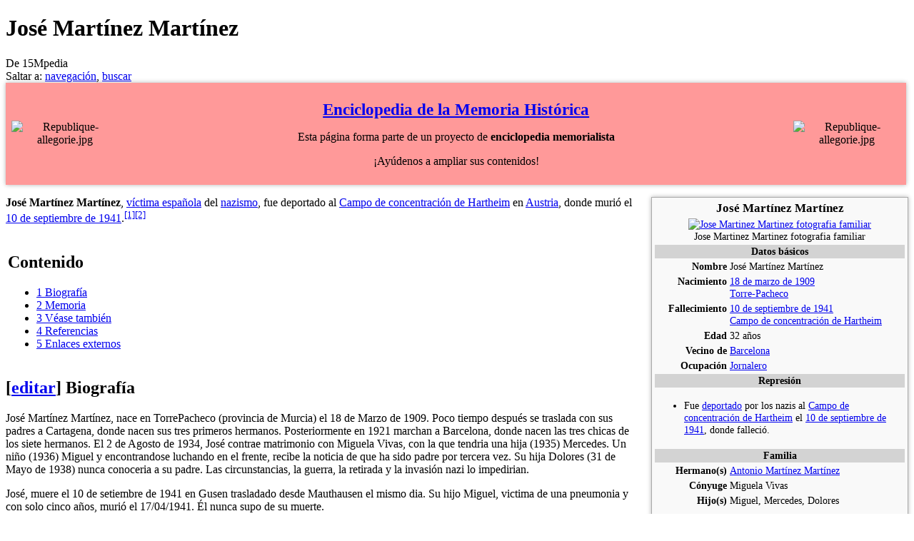

--- FILE ---
content_type: text/html; charset=UTF-8
request_url: https://15mpedia.org/wiki/Jos%C3%A9_Mart%C3%ADnez_Mart%C3%ADnez
body_size: 22926
content:
<!DOCTYPE html>
<html lang="es" dir="ltr" class="client-nojs">
<head>
<title>José Martínez Martínez - 15Mpedia</title>
<meta charset="UTF-8" />
<meta name="generator" content="MediaWiki 1.21alpha" />
<meta name="description" content="José Martínez Martínez, víctima española del nazismo, fue deportado al Campo de concentración de Hartheim en Austria, donde murió el 10 de septiembre de 1941.[1][2]" />
<link rel="alternate" type="application/x-wiki" title="Editar" href="/w/index.php?title=Jos%C3%A9_Mart%C3%ADnez_Mart%C3%ADnez&amp;action=edit" />
<link rel="edit" title="Editar" href="/w/index.php?title=Jos%C3%A9_Mart%C3%ADnez_Mart%C3%ADnez&amp;action=edit" />
<link rel="shortcut icon" href="/favicon.ico" />
<link rel="search" type="application/opensearchdescription+xml" href="/w/opensearch_desc.php" title="15Mpedia (es)" />
<link rel="EditURI" type="application/rsd+xml" href="//15mpedia.org/w/api.php?action=rsd" />
<link rel="copyright" href="http://creativecommons.org/licenses/by-sa/3.0/es" />
<link rel="alternate" type="application/atom+xml" title="Feed Atom de 15Mpedia" href="/w/index.php?title=Especial:CambiosRecientes&amp;feed=atom" />
<link rel="stylesheet" href="//15mpedia.org/w/load.php?debug=false&amp;lang=es&amp;modules=ext.gadget.DotsSyntaxHighlighter%7Cmediawiki.legacy.commonPrint%2Cshared%7Cskins.vector&amp;only=styles&amp;skin=vector&amp;*" />
<link rel="stylesheet" href="/w/extensions/HeaderTabs/skins-jquery/ext.headertabs.jquery-large.css" /><meta name="ResourceLoaderDynamicStyles" content="" />
<link rel="stylesheet" href="//15mpedia.org/w/load.php?debug=false&amp;lang=es&amp;modules=site&amp;only=styles&amp;skin=vector&amp;*" />
<style>a:lang(ar),a:lang(ckb),a:lang(fa),a:lang(kk-arab),a:lang(mzn),a:lang(ps),a:lang(ur){text-decoration:none}
/* cache key: wiki-mw_:resourceloader:filter:minify-css:7:6257be17a5b9489e781059850420bd47 */</style>

<script src="//15mpedia.org/w/load.php?debug=false&amp;lang=es&amp;modules=startup&amp;only=scripts&amp;skin=vector&amp;*"></script>
<script>if(window.mw){
mw.config.set({"wgCanonicalNamespace":"","wgCanonicalSpecialPageName":false,"wgNamespaceNumber":0,"wgPageName":"José_Martínez_Martínez","wgTitle":"José Martínez Martínez","wgCurRevisionId":2412493,"wgArticleId":260481,"wgIsArticle":true,"wgAction":"view","wgUserName":null,"wgUserGroups":["*"],"wgCategories":["Personas nacidas en 1909","18 de marzo de 1909","Torre-Pacheco","Personas fallecidas en 1941","10 de septiembre de 1941","Barcelona","Jornaleros","Hombres","Hombres víctimas del nazismo","Personas deportadas al Campo de concentración de Hartheim","Personas deportadas por el nazismo","Víctimas del nazismo","Personas"],"wgBreakFrames":false,"wgPageContentLanguage":"es","wgSeparatorTransformTable":[",	."," 	,"],"wgDigitTransformTable":["",""],"wgDefaultDateFormat":"dmy","wgMonthNames":["","enero","febrero","marzo","abril","mayo","junio","julio","agosto","septiembre","octubre","noviembre","diciembre"],"wgMonthNamesShort":["","ene","feb","mar","abr","may","jun","jul","ago","sep","oct","nov","dic"],"wgRelevantPageName":"José_Martínez_Martínez","wgRestrictionEdit":[],"wgRestrictionMove":[],"sfgAutocompleteValues":[],"sfgAutocompleteOnAllChars":false,"sfgFieldProperties":[],"sfgDependentFields":[],"sfgShowOnSelect":[],"sfgScriptPath":"/w/extensions/SemanticForms","egMapsDebugJS":false,"wgWikiEditorEnabledModules":{"toolbar":true,"dialogs":true,"hidesig":true,"templateEditor":false,"templates":false,"preview":true,"previewDialog":false,"publish":false,"toc":false},"wgVectorEnabledModules":{"collapsiblenav":false,"collapsibletabs":true,"editwarning":true,"expandablesearch":false,"footercleanup":false,"sectioneditlinks":false,"experiments":true},"htTabIndexes":[],"wgCategoryTreePageCategoryOptions":"{\"mode\":0,\"hideprefix\":20,\"showcount\":true,\"namespaces\":false}"});
}</script><script>if(window.mw){
mw.loader.implement("user.options",function(){mw.user.options.set({"ccmeonemails":0,"cols":80,"date":"default","diffonly":0,"disablemail":0,"disablesuggest":0,"editfont":"default","editondblclick":0,"editsection":1,"editsectiononrightclick":0,"enotifminoredits":0,"enotifrevealaddr":0,"enotifusertalkpages":1,"enotifwatchlistpages":0,"extendwatchlist":0,"externaldiff":0,"externaleditor":0,"fancysig":0,"forceeditsummary":0,"gender":"unknown","hideminor":0,"hidepatrolled":0,"imagesize":2,"justify":0,"math":1,"minordefault":0,"newpageshidepatrolled":0,"nocache":0,"noconvertlink":0,"norollbackdiff":0,"numberheadings":0,"previewonfirst":0,"previewontop":1,"quickbar":5,"rcdays":7,"rclimit":50,"rememberpassword":0,"rows":25,"searchlimit":20,"showhiddencats":0,"showjumplinks":1,"shownumberswatching":1,"showtoc":1,"showtoolbar":1,"skin":"vector","stubthreshold":0,"thumbsize":2,"underline":2,"uselivepreview":0,"usenewrc":0,"watchcreations":0,"watchdefault":0,"watchdeletion":0,"watchlistdays":3,
"watchlisthideanons":0,"watchlisthidebots":0,"watchlisthideliu":0,"watchlisthideminor":0,"watchlisthideown":0,"watchlisthidepatrolled":0,"watchmoves":0,"wllimit":250,"vector-simplesearch":1,"lqtnotifytalk":false,"lqtdisplaydepth":5,"lqtdisplaycount":25,"lqtcustomsignatures":true,"lqt-watch-threads":true,"usebetatoolbar":1,"usebetatoolbar-cgd":1,"wikieditor-preview":1,"useeditwarning":1,"variant":"es","language":"es","searchNs0":true,"searchNs1":false,"searchNs2":false,"searchNs3":false,"searchNs4":false,"searchNs5":false,"searchNs6":true,"searchNs7":false,"searchNs8":false,"searchNs9":false,"searchNs10":false,"searchNs11":false,"searchNs12":false,"searchNs13":false,"searchNs14":false,"searchNs15":false,"searchNs90":false,"searchNs91":false,"searchNs92":false,"searchNs93":false,"searchNs102":false,"searchNs103":false,"searchNs106":false,"searchNs107":false,"searchNs108":false,"searchNs109":false,"searchNs250":false,"searchNs251":false,"searchNs252":false,"searchNs253":false,
"searchNs274":false,"searchNs275":false,"searchNs420":false,"searchNs421":false,"gadget-DotsSyntaxHighlighter":1});;},{},{});mw.loader.implement("user.tokens",function(){mw.user.tokens.set({"editToken":"+\\","patrolToken":false,"watchToken":false});;},{},{});
/* cache key: wiki-mw_:resourceloader:filter:minify-js:7:023567efe2656e8d3776108c184322c9 */
}</script>
<script>if(window.mw){
mw.loader.load(["ext.smw.tooltips","mediawiki.page.startup","mediawiki.legacy.wikibits","mediawiki.legacy.ajax"]);
}</script>
		<link rel="alternate" type="application/rdf+xml" title="José Martínez Martínez" href="/w/index.php?title=Especial:ExportRDF/Jos%C3%A9_Mart%C3%ADnez_Mart%C3%ADnez&amp;xmlmime=rdf" />
<script>if(window.mw){
mw.config.set({"egMapsScriptPath":"/w/extensions/Maps"});
}</script>	<meta property="og:type" content="article" />
	<meta property="og:site_name" content="15Mpedia" />
	<meta property="og:title" content="José Martínez Martínez" />
	<meta property="og:description" content="José Martínez Martínez, víctima española del nazismo, fue deportado al Campo de concentración de Hartheim en Austria, donde murió el 10 de septiembre de 1941.[1][2]" />
	<meta property="og:url" content="//15mpedia.org/wiki/Jos%C3%A9_Mart%C3%ADnez_Mart%C3%ADnez" />
<!--[if lt IE 7]><style type="text/css">body{behavior:url("/w/skins/vector/csshover.min.htc")}</style><![endif]--></head>
<body class="mediawiki ltr sitedir-ltr ns-0 ns-subject page-José_Martínez_Martínez skin-vector action-view vector-animateLayout">
		<div id="mw-page-base" class="noprint"></div>
		<div id="mw-head-base" class="noprint"></div>
		<!-- content -->
		<div id="content" class="mw-body" role="main">
			<a id="top"></a>
			<div id="mw-js-message" style="display:none;"></div>
						<!-- firstHeading -->
			<h1 id="firstHeading" class="firstHeading" lang="es"><span dir="auto">José Martínez Martínez</span></h1>
			<!-- /firstHeading -->
			<!-- bodyContent -->
			<div id="bodyContent">
								<!-- tagline -->
				<div id="siteSub">De 15Mpedia</div>
				<!-- /tagline -->
								<!-- subtitle -->
				<div id="contentSub"></div>
				<!-- /subtitle -->
																<!-- jumpto -->
				<div id="jump-to-nav" class="mw-jump">
					Saltar a:					<a href="#mw-head">navegación</a>, 					<a href="#p-search">buscar</a>
				</div>
				<!-- /jumpto -->
								<!-- bodycontent -->
				<div id="mw-content-text" lang="es" dir="ltr" class="mw-content-ltr"><div style="margin-bottom: 10px; font-size: 100%; text-align: center; background: #ff9999; color: black;width: 99%;padding: 5px; -webkit-box-shadow: 0px 0px 6px rgba(0, 0, 0, 0.3); -moz-box-shadow: 0px 0px 6px rgba(0, 0, 0, 0.3); box-shadow: 0px 0px 6px rgba(0, 0, 0, 0.3);">
<table class="plainlinks" width="100%" style="margin: auto;color: black;">
<tr>
<td width="150px"> <div class="center"><div class="floatnone"><img alt="Republique-allegorie.jpg" src="/w/images/thumb/d/d4/Republique-allegorie.jpg/60px-Republique-allegorie.jpg" width="60" height="82" srcset="/w/images/thumb/d/d4/Republique-allegorie.jpg/90px-Republique-allegorie.jpg 1.5x, /w/images/thumb/d/d4/Republique-allegorie.jpg/120px-Republique-allegorie.jpg 2x" /></div></div>
</td>
<td valign="middle" style="text-align: center;">
<p><big><big><b><a href="/wiki/Memoria_Hist%C3%B3rica" title="Memoria Histórica">Enciclopedia de la Memoria Histórica</a></b></big></big>
</p><p>Esta página forma parte de un proyecto de <b>enciclopedia memorialista</b>
</p><p>¡Ayúdenos a ampliar sus contenidos!
</p>
</td>
<td width="150px"> <div class="center"><div class="floatnone"><img alt="Republique-allegorie.jpg" src="/w/images/thumb/d/d4/Republique-allegorie.jpg/60px-Republique-allegorie.jpg" width="60" height="82" srcset="/w/images/thumb/d/d4/Republique-allegorie.jpg/90px-Republique-allegorie.jpg 1.5x, /w/images/thumb/d/d4/Republique-allegorie.jpg/120px-Republique-allegorie.jpg 2x" /></div></div>
</td></tr></table>
</div><table class="plainlinks" width="360px" style="border: 1px solid #aaa; background-color: #f9f9f9; color: black; margin: 0.5em 0 0.5em 1em; padding: 0.2em; font-size: 90%;clear: right; float: right;-webkit-box-shadow: 0px 0px 6px rgba(0, 0, 0, 0.3); -moz-box-shadow: 0px 0px 6px rgba(0, 0, 0, 0.3); box-shadow: 0px 0px 6px rgba(0, 0, 0, 0.3);"><tr><td colspan="2" align="center"><big><b>José Martínez Martínez</b></big></td></tr><tr><td colspan="2" align="center"><div class="center"><div class="floatnone"><a href="/wiki/Archivo:Jos%C3%A9_Mart%C3%ADnez_Mart%C3%ADnez.jpg" class="image" title="Jose Martinez Martinez fotografia familiar"><img alt="Jose Martinez Martinez fotografia familiar" src="/w/images/thumb/8/8e/Jos%C3%A9_Mart%C3%ADnez_Mart%C3%ADnez.jpg/340px-Jos%C3%A9_Mart%C3%ADnez_Mart%C3%ADnez.jpg" width="340" height="479" srcset="/w/images/thumb/8/8e/Jos%C3%A9_Mart%C3%ADnez_Mart%C3%ADnez.jpg/510px-Jos%C3%A9_Mart%C3%ADnez_Mart%C3%ADnez.jpg 1.5x, /w/images/thumb/8/8e/Jos%C3%A9_Mart%C3%ADnez_Mart%C3%ADnez.jpg/680px-Jos%C3%A9_Mart%C3%ADnez_Mart%C3%ADnez.jpg 2x" /></a></div></div>Jose Martinez Martinez fotografia familiar</td></tr><tr><td colspan="2" align="center" style="background-color: lightgrey;"><b>Datos básicos</b></td></tr><tr><td valign="top" align="right" width="100px"><b>Nombre</b></td><td>José Martínez Martínez</td></tr><tr><td valign="top" align="right" width="100px"><b>Nacimiento</b></td><td><a href="/wiki/18_de_marzo_de_1909" title="18 de marzo de 1909">18 de marzo de 1909</a><br /><a href="/wiki/Torre-Pacheco" title="Torre-Pacheco">Torre-Pacheco</a></td></tr><tr><td valign="top" align="right" width="100px"><b>Fallecimiento</b></td><td><a href="/wiki/10_de_septiembre_de_1941" title="10 de septiembre de 1941">10 de septiembre de 1941</a><br /><a href="/wiki/Campo_de_concentraci%C3%B3n_de_Hartheim" title="Campo de concentración de Hartheim">Campo de concentración de Hartheim</a></td></tr><tr><td valign="top" align="right" width="100px"><b>Edad</b></td><td>32 años</td></tr><tr><td valign="top" align="right" width="100px"><b>Vecino de</b></td><td><a href="/wiki/Barcelona" title="Barcelona">Barcelona</a></td></tr><tr><td valign="top" align="right" width="100px"><b>Ocupación</b></td><td><a href="/wiki/Jornalero" title="Jornalero">Jornalero</a></td></tr><tr><td colspan="2" align="center" style="background-color: lightgrey;"><b>Represión</b></td></tr>
<tr><td colspan="2" align="left">
<ul><li> Fue <a href="/wiki/Lista_de_v%C3%ADctimas_del_nazismo" title="Lista de víctimas del nazismo" class="mw-redirect">deportado</a> por los nazis&#160;al <a href="/wiki/Campo_de_concentraci%C3%B3n_de_Hartheim" title="Campo de concentración de Hartheim">Campo de concentración de Hartheim</a>&#160;el <a href="/wiki/10_de_septiembre_de_1941" title="10 de septiembre de 1941">10 de septiembre de 1941</a>, donde falleció.
</li></ul>
</td></tr><tr><td colspan="2" align="center" style="background-color: lightgrey;"><b>Familia</b></td></tr><tr><td valign="top" align="right" width="100px"><b>Hermano(s)</b></td><td><a href="/wiki/Antonio_Mart%C3%ADnez_Mart%C3%ADnez" title="Antonio Martínez Martínez">Antonio Martínez Martínez</a></td></tr><tr><td valign="top" align="right" width="100px"><b>Cónyuge</b></td><td>Miguela Vivas</td></tr><tr><td valign="top" align="right" width="100px"><b>Hijo(s)</b></td><td>Miguel,&#160;Mercedes, Dolores</td></tr><tr><td colspan="2" align="center"><hr /><span class="plainlinks"><b><a class="external text" href="//15mpedia.org/w/index.php?title=Jos%C3%A9_Mart%C3%ADnez_Mart%C3%ADnez&amp;action=formedit"><span class="mw-ui-button mw-ui-progressive" title="Click aquí para añadir información">Añadir información</span></a></b>&#160; <b><a class="external text" href="//15mpedia.org/w/index.php?title=Jos%C3%A9_Mart%C3%ADnez_Mart%C3%ADnez&amp;action=formedit"><span class="mw-ui-button mw-ui-progressive" title="Click aquí para subir imagen">Subir imágenes</span></a></b></span></td></tr></table>
<p>
<b>José Martínez Martínez</b>, <a href="/wiki/Lista_de_v%C3%ADctimas_espa%C3%B1olas_del_nazismo" title="Lista de víctimas españolas del nazismo">víctima española</a> del <a href="/wiki/Nazismo" title="Nazismo">nazismo</a>, fue deportado al <a href="/wiki/Campo_de_concentraci%C3%B3n_de_Hartheim" title="Campo de concentración de Hartheim">Campo de concentración de Hartheim</a> en <a href="/wiki/Austria" title="Austria">Austria</a>, donde murió el <a href="/wiki/10_de_septiembre_de_1941" title="10 de septiembre de 1941">10 de septiembre de 1941</a>.<sup id="cite_ref-enrecuerdode_1-0" class="reference"><a href="#cite_note-enrecuerdode-1">[1]</a></sup><sup id="cite_ref-pares_2-0" class="reference"><a href="#cite_note-pares-2">[2]</a></sup>
</p>
<table id="toc" class="toc"><tr><td><div id="toctitle"><h2>Contenido</h2></div>
<ul>
<li class="toclevel-1 tocsection-1"><a href="#Biograf.C3.ADa"><span class="tocnumber">1</span> <span class="toctext">Biografía</span></a></li>
<li class="toclevel-1 tocsection-2"><a href="#Memoria"><span class="tocnumber">2</span> <span class="toctext">Memoria</span></a></li>
<li class="toclevel-1 tocsection-3"><a href="#V.C3.A9ase_tambi.C3.A9n"><span class="tocnumber">3</span> <span class="toctext">Véase también</span></a></li>
<li class="toclevel-1 tocsection-4"><a href="#Referencias"><span class="tocnumber">4</span> <span class="toctext">Referencias</span></a></li>
<li class="toclevel-1 tocsection-5"><a href="#Enlaces_externos"><span class="tocnumber">5</span> <span class="toctext">Enlaces externos</span></a></li>
</ul>
</td></tr></table>
<h2><span class="editsection">[<a href="/w/index.php?title=Jos%C3%A9_Mart%C3%ADnez_Mart%C3%ADnez&amp;action=edit&amp;section=1" title="Editar sección: Biografía">editar</a>]</span> <span class="mw-headline" id="Biograf.C3.ADa"> Biografía </span></h2>
<p>José Martínez Martínez, nace en TorrePacheco (provincia de Murcia) el 18 de Marzo de 1909. Poco tiempo después se traslada con sus padres a Cartagena, donde nacen sus tres primeros hermanos. Posteriormente en 1921 marchan a Barcelona, donde nacen las tres chicas de los siete hermanos.
El 2 de Agosto de 1934, José contrae matrimonio con Miguela Vivas, con la que tendria una hija (1935) Mercedes. Un niño (1936) Miguel y encontrandose luchando en el frente, recibe la noticia de que ha sido padre por tercera vez. Su hija Dolores (31 de Mayo de 1938) nunca conoceria a su padre. Las circunstancias, la guerra, la retirada y la invasión nazi lo impedirian. 
</p><p>José, muere el 10 de setiembre de 1941 en Gusen trasladado desde Mauthausen el mismo dia. Su hijo Miguel, victima de una pneumonia y con solo cinco años, murió el 17/04/1941. Él nunca supo de su muerte.
</p><p>Según el Certificado de defunción, que obra en poder de la familia, emitido por Cruz Roja Internacional al liberar el campo de exterminio nazi de Mauthausen, José Martínez Martínez murió en Gusen.
</p><p>EPD.
</p>
<h2><span class="editsection">[<a href="/w/index.php?title=Jos%C3%A9_Mart%C3%ADnez_Mart%C3%ADnez&amp;action=edit&amp;section=2" title="Editar sección: Memoria">editar</a>]</span> <span class="mw-headline" id="Memoria"> Memoria </span></h2>
<p>
</p><p>
</p><p>
</p><p>
</p><p>
</p><p>
</p><p>
</p><p>
</p><p>El nombre de esta persona aparece en las <a href="#Enlaces_externos">bases de datos</a> de algunos proyectos memorialistas.
</p>
<table style="padding-left: 0px;">
<tr>
<td style="padding-left: 0px;"> Puede </td>
<td> <a href="/wiki/Especial:FormEdit/Flores?Flores%5Bpersona%5D=Jos%C3%A9%20Mart%C3%ADnez%20Mart%C3%ADnez&amp;Flores%5Bpageid%5D=260481&amp;Flores%5Bfecha%5D=2025%2F01%2F15&amp;returnto=Jos%C3%A9%20Mart%C3%ADnez%20Mart%C3%ADnez" title=""><span class="mw-ui-button mw-ui-progressive" title="Click aquí para dejar flores virtuales a esta persona">dejar&#160;flores&#160;virtuales</span></a> </td>
<td> a&#160;esta&#160;persona.
</td></tr></table>
<h2><span class="editsection">[<a href="/w/index.php?title=Jos%C3%A9_Mart%C3%ADnez_Mart%C3%ADnez&amp;action=edit&amp;section=3" title="Editar sección: Véase también">editar</a>]</span> <span class="mw-headline" id="V.C3.A9ase_tambi.C3.A9n"> Véase también </span></h2>
<ul><li> <a href="/wiki/Memoria_Hist%C3%B3rica_en_la_provincia_de_Murcia" title="Memoria Histórica en la provincia de Murcia" class="mw-redirect">Memoria Histórica en la provincia de Murcia</a>
</li><li> <a href="/wiki/Nazismo" title="Nazismo">Nazismo</a>
</li><li> <a href="/wiki/Lista_de_v%C3%ADctimas_espa%C3%B1olas_del_nazismo" title="Lista de víctimas españolas del nazismo">Lista de víctimas españolas del nazismo</a>
</li></ul>
<h2><span class="editsection">[<a href="/w/index.php?title=Jos%C3%A9_Mart%C3%ADnez_Mart%C3%ADnez&amp;action=edit&amp;section=4" title="Editar sección: Referencias">editar</a>]</span> <span class="mw-headline" id="Referencias"> Referencias </span></h2>
<div class="column-count column-count-2" style="-moz-column-count: 2; -webkit-column-count: 2; column-count: 2;">
<ol class="references">
<li id="cite_note-enrecuerdode-1"><span class="mw-cite-backlink"><a href="#cite_ref-enrecuerdode_1-0">↑</a></span> <span class="reference-text"><a class="external text" href="http://www.enrecuerdode.com">En recuerdo de</a></span>
</li>
<li id="cite_note-pares-2"><span class="mw-cite-backlink"><a href="#cite_ref-pares_2-0">↑</a></span> <span class="reference-text"><a href="/wiki/Benito_Bermejo" title="Benito Bermejo">BERMEJO, Benito</a> y <a href="/wiki/Sandra_Checa" title="Sandra Checa">CHECA, Sandra</a> (2006): <i><a href="/wiki/Libro_Memorial._Espa%C3%B1oles_deportados_a_los_campos_nazis_(1940-1945)" title="Libro Memorial. Españoles deportados a los campos nazis (1940-1945)">Libro Memorial. Españoles deportados a los campos nazis (1940-1945)</a></i>. Ministerio de Cultura de España, Madrid. <a href="/wiki/Especial:FuentesDeLibros/9788481812909" class="internal mw-magiclink-isbn">ISBN 9788481812909</a>. Versión en línea: <a href="/wiki/Buscador_de_Espa%C3%B1oles_deportados_a_Campos_de_Concentraci%C3%B3n" title="Buscador de Españoles deportados a Campos de Concentración">Buscador de Españoles deportados a Campos de Concentración</a></span>
</li>
</ol>
</div>
<h2><span class="editsection">[<a href="/w/index.php?title=Jos%C3%A9_Mart%C3%ADnez_Mart%C3%ADnez&amp;action=edit&amp;section=5" title="Editar sección: Enlaces externos">editar</a>]</span> <span class="mw-headline" id="Enlaces_externos"> Enlaces externos </span></h2>
<table class="wikitable plainlinks" style="margin-top: -4px; margin-bottom: -2px;border-top:2px solid #99b3ff;border-bottom:2px solid #99b3ff;">
<tr>
<td> <span style="float: left;"><b><span style="color: grey;">Buscadores</span><span style="color: grey;">:</span></b>&#160;</span><span style="display: inline-block; width: 16px;padding-right: 2px;text-align: center;"><a href="https://duckduckgo.com/?q=José+Martínez+Martínez" title="DuckDuckGo"><img alt="DuckDuckGo" src="/w/images/thumb/a/a5/DuckDuckGo-favico.png/19px-DuckDuckGo-favico.png" width="19" height="19" srcset="/w/images/thumb/a/a5/DuckDuckGo-favico.png/29px-DuckDuckGo-favico.png 1.5x, /w/images/thumb/a/a5/DuckDuckGo-favico.png/38px-DuckDuckGo-favico.png 2x" /></a></span> <span style="display: inline-block; width: 16px;padding-right: 2px;text-align: center;"><a href="https://www.google.com/search?q=José+Martínez+Martínez" title="Google"><img alt="Google" src="/w/images/thumb/c/c3/Google-favico.png/15px-Google-favico.png" width="15" height="15" srcset="/w/images/thumb/c/c3/Google-favico.png/23px-Google-favico.png 1.5x, /w/images/thumb/c/c3/Google-favico.png/30px-Google-favico.png 2x" /></a></span> <span style="display: inline-block; width: 16px;padding-right: 2px;text-align: center;"><a href="https://twitter.com/search?q=José+Martínez+Martínez&amp;src=typed_query" title="Twitter"><img alt="Twitter" src="/w/images/thumb/8/89/Twitter2.png/16px-Twitter2.png" width="16" height="16" srcset="/w/images/thumb/8/89/Twitter2.png/24px-Twitter2.png 1.5x, /w/images/8/89/Twitter2.png 2x" /></a></span> <span style="display: inline-block; width: 16px;padding-right: 2px;text-align: center;"><a href="https://www.youtube.com/results?search_query=José+Martínez+Martínez" title="YouTube"><img alt="YouTube" src="/w/images/thumb/e/e7/YouTubeArrow3.png/16px-YouTubeArrow3.png" width="16" height="10" srcset="/w/images/thumb/e/e7/YouTubeArrow3.png/24px-YouTubeArrow3.png 1.5x, /w/images/thumb/e/e7/YouTubeArrow3.png/32px-YouTubeArrow3.png 2x" /></a></span>
</td></tr></table>
<ul><li> <span class="plainlinks"><a href="https://web.archive.org/web/*/https://raumdernamen.mauthausen-memorial.org/index.php?id=4&amp;p=124152&amp;L=6" title="Buscar o guardar en Internet Archive"><img alt="Buscar o guardar en Internet Archive" src="/w/images/thumb/c/c9/Internet_Archive_icono.png/15px-Internet_Archive_icono.png" width="15" height="15" srcset="/w/images/thumb/c/c9/Internet_Archive_icono.png/23px-Internet_Archive_icono.png 1.5x, /w/images/thumb/c/c9/Internet_Archive_icono.png/30px-Internet_Archive_icono.png 2x" /></a>&#160;<a class="external text" href="https://raumdernamen.mauthausen-memorial.org/index.php?id=4&amp;p=124152&amp;L=6">José Martínez Martínez</a> en <a href="/wiki/Mauthausen_Memorial" title="Mauthausen Memorial">Mauthausen Memorial</a></span>
</li></ul>
<br clear="all" /><table class="plainlinks" width="100%" style="border: 1px solid #aaa; background-color: #f9f9f9; color: black; padding: 0.2em; font-size: 90%;-webkit-box-shadow: 0px 0px 6px rgba(0, 0, 0, 0.3); -moz-box-shadow: 0px 0px 6px rgba(0, 0, 0, 0.3); box-shadow: 0px 0px 6px rgba(0, 0, 0, 0.3);">
<tr><td id="Cronolog.C3.ADa" colspan="2" align="center" style="background-color: #EDDA74;"><b>Cronología</b></td></tr>
<tr><td colspan="2"><div class="smwtimeline" id="smwtimeline88" style="height: 200px"><span class="smwtlcomment">Debe tener habilitado JavaScript para ver la línea de tiempo interactiva. <a href="/wiki/Especial:Ask/mainlabel%3D/offset%3D3/limit%3D100000" title="Especial:Ask/mainlabel=/offset=3/limit=100000">Resultados adicionales para esta consulta.</a></span><span class="smwtlband" style="display:none;">DECADE</span><span class="smwtlevent" style="display:none;"><span class="smwtlurl"><a href="/wiki/Antonio_Mart%C3%ADnez_Mart%C3%ADnez#_1a464d78c640b10d7d355333757f984f" title="Antonio Martínez Martínez">Antonio Martínez Martínez</a></span><span class="smwtlstart">1939-05-25</span><span class="smwtlcoloricon">0</span><span class="smwttinline" data-type="property" data-context="inline"><span class="smwbuiltin"><a href="/wiki/Atributo:Fecha" title="Atributo:Fecha">Fecha</a></span><span class="smwttcontent">Esta propiedad es una propiedad especial en este wiki.</span></span>: 25 mayo 1939<br /><a href="/wiki/Atributo:Lugar" title="Atributo:Lugar">Lugar</a>: Barcelona,<br /><a href="/wiki/Atributo:Descripci%C3%B3n" title="Atributo:Descripción">Descripción</a>: Fallecimiento de Antonio Martínez Martínez<br /></span><span class="smwtlevent" style="display:none;"><span class="smwtlurl"><a href="/wiki/Jos%C3%A9_Mart%C3%ADnez_Mart%C3%ADnez#_7eb2ef24af4bce82de8d78464ac7d88b" title="José Martínez Martínez">José Martínez Martínez</a></span><span class="smwtlstart">1941-09-10</span><span class="smwtlcoloricon">0</span><span class="smwttinline" data-type="property" data-context="inline"><span class="smwbuiltin"><a href="/wiki/Atributo:Fecha" title="Atributo:Fecha">Fecha</a></span><span class="smwttcontent">Esta propiedad es una propiedad especial en este wiki.</span></span>: 10 septiembre 1941<br /><a href="/wiki/Atributo:Lugar" title="Atributo:Lugar">Lugar</a>: Campo de concentración de Hartheim<br /><a href="/wiki/Atributo:Descripci%C3%B3n" title="Atributo:Descripción">Descripción</a>: Fallecimiento de José Martínez Martínez<br /></span><span class="smwtlevent" style="display:none;"><span class="smwtlurl"><a href="/wiki/Jos%C3%A9_Mart%C3%ADnez_Mart%C3%ADnez#_87aa1a69c54e13d568c18a7cb7054751" title="José Martínez Martínez">José Martínez Martínez</a></span><span class="smwtlstart">1909-03-18</span><span class="smwtlcoloricon">0</span><span class="smwttinline" data-type="property" data-context="inline"><span class="smwbuiltin"><a href="/wiki/Atributo:Fecha" title="Atributo:Fecha">Fecha</a></span><span class="smwttcontent">Esta propiedad es una propiedad especial en este wiki.</span></span>: 18 marzo 1909<br /><a href="/wiki/Atributo:Lugar" title="Atributo:Lugar">Lugar</a>: Torre-Pacheco<br /><a href="/wiki/Atributo:Descripci%C3%B3n" title="Atributo:Descripción">Descripción</a>: Nacimiento de José Martínez Martínez<br /></span><span class="smwtlposition" style="display:none;">1909-03-18</span></div></td></tr>
<tr>
<td id="Genealog.C3.ADa" width="10%" align="center" style="background-color: #EDDA74;"><b>Genealogía</b></td>
<td id="Mapa" align="center" style="background-color: #EDDA74;"><b>Mapa</b></td>
</tr>
<tr>
<td><map name="db1d45dda0a9b5a781aa8df90f7b4046c075e779"> 
</map><img class="thumbborder" style=""alt="This is a graph with borders and nodes. Maybe there is an Imagemap used so the nodes may be linking to some Pages." src="/w/images/graphviz/db1d45dda0a9b5a781aa8df90f7b4046c075e779.png" usemap="#db1d45dda0a9b5a781aa8df90f7b4046c075e779" /></td>
<td><div id="open_layer_1" style="width: auto; height: 350px; background-color: #cccccc; overflow: hidden;" class="maps-map maps-openlayers">Cargando mapa...<div style="display:none" class="mapdata">{"minzoom":4,"mappingservice":"openlayers","geoservice":"google","zoom":false,"maxzoom":10,"width":"auto","height":"350px","centre":false,"title":"","label":"","icon":"","visitedicon":"","lines":[],"polygons":[],"circles":[],"rectangles":[],"copycoords":false,"static":true,"wmsoverlay":"","controls":["layerswitcher","mouseposition","autopanzoom","scaleline","navigation"],"layers":["new OpenLayers.Layer.OSM.Mapnik(\"OSM Mapnik\")","new OpenLayers.Layer.OSM.CycleMap(\"OSM Cycle Map\")","new OpenLayers.Layer.OSM.Osmarender(\"OSM arender\")"],"resizable":false,"searchmarkers":"","locations":[{"text":"&lt;b>&lt;p>Jos\u00e9 Mart\u00ednez Mart\u00ednez\n&lt;\/p>&lt;\/b>&lt;hr \/>&lt;p>Lugar de nacimiento: &lt;a href=\"\/wiki\/Torre-Pacheco\" title=\"Torre-Pacheco\">Torre-Pacheco&lt;\/a>\n&lt;\/p>","title":"Jos\u00e9 Mart\u00ednez Mart\u00ednez\n","link":null,"lat":37.743055555556,"lon":-0.95388888888889,"alt":0,"address":"","icon":"\/w\/images\/d\/d2\/Red-marker.png","group":"","inlineLabel":"","visitedicon":""},{"text":"&lt;b>&lt;p>Jos\u00e9 Mart\u00ednez Mart\u00ednez\n&lt;\/p>&lt;\/b>&lt;hr \/>&lt;p>Lugar de fallecimiento: &lt;a href=\"\/wiki\/Campo_de_concentraci%C3%B3n_de_Hartheim\" title=\"Campo de concentraci\u00f3n de Hartheim\">Campo de concentraci\u00f3n de Hartheim&lt;\/a>\n&lt;\/p>","title":"Jos\u00e9 Mart\u00ednez Mart\u00ednez\n","link":null,"lat":48.281111111111,"lon":14.113611111111,"alt":0,"address":"","icon":"\/w\/images\/d\/d2\/Red-marker.png","group":"","inlineLabel":"","visitedicon":""},{"text":"&lt;b>&lt;p>Jos\u00e9 Mart\u00ednez Mart\u00ednez\n&lt;\/p>&lt;\/b>&lt;hr \/>&lt;p>Lugar de residencia: &lt;a href=\"\/wiki\/Barcelona\" title=\"Barcelona\">Barcelona&lt;\/a>\n&lt;\/p>","title":"Jos\u00e9 Mart\u00ednez Mart\u00ednez\n","link":null,"lat":41.3825,"lon":2.1769444444444,"alt":0,"address":"","icon":"\/w\/images\/d\/d2\/Red-marker.png","group":"","inlineLabel":"","visitedicon":""}],"imageoverlays":null}</div></div></td>
</tr>
<tr></tr>
<tr></tr>
</table><table class="collapsible collapsed" width="100%" align="center" style="border: 1px solid #aaa; background-color: #f9f9f9; color: black; margin: 0px 0px 0px 0px; padding: 0.2em; font-size: 90%;-webkit-box-shadow: 0px 0px 6px rgba(0, 0, 0, 0.3); -moz-box-shadow: 0px 0px 6px rgba(0, 0, 0, 0.3); box-shadow: 0px 0px 6px rgba(0, 0, 0, 0.3);">
<tr><th colspan="3" align="center" style="font-weight: normal;background-color: #ccccff;"><span style="margin-left: 0.125em; float: left;"><a href="/wiki/Plantilla:Navbox_V%C3%ADctimas_espa%C3%B1olas_del_nazismo_por_mes" title="Plantilla:Navbox Víctimas españolas del nazismo por mes"><span title="Ver esta plantilla">v</span></a>&#160;<span style="font-weight:bold;">&#183;</span>&#32; <a href="/w/index.php?title=Plantilla_discusi%C3%B3n:Navbox_V%C3%ADctimas_espa%C3%B1olas_del_nazismo_por_mes&amp;action=edit&amp;redlink=1" class="new" title="Plantilla discusión:Navbox Víctimas españolas del nazismo por mes (la página no existe)"><span title="Discutir sobre esta plantilla">d</span></a>&#160;<span style="font-weight:bold;">&#183;</span>&#32; <span class="plainlinks" title="Editar esta plantilla"><a class="external text" href="//15mpedia.org/w/index.php?title=Plantilla:Navbox_V%C3%ADctimas_espa%C3%B1olas_del_nazismo_por_mes&amp;action=edit">e</a></span></span>&#160;&#160;&#160;&#160;&#160;&#160;&#160;&#160;&#160;<b><a href="/wiki/Lista_de_v%C3%ADctimas_espa%C3%B1olas_del_nazismo" title="Lista de víctimas españolas del nazismo">Víctimas españolas del nazismo</a> en <a href="/wiki/Septiembre_de_1941" title="Septiembre de 1941">septiembre&#160;de&#160;1941</a></b></th></tr><tr><td align="center" width="150px" style="background-color: #ddddff;"><b><a href="/wiki/1_de_septiembre_de_1941" title="1 de septiembre de 1941">1&#160;de&#160;septiembre&#160;de&#160;1941</a></b></td><td colspan="2">
<p><a href="/wiki/Carlos_Alcaine_Torres" title="Carlos Alcaine Torres">Carlos Alcaine Torres</a>&#160;<span style="font-weight:bold;">&#183;</span>&#32;<a href="/wiki/Bernardino_Alloza_Gasc%C3%B3n" title="Bernardino Alloza Gascón">Bernardino Alloza Gascón</a>&#160;<span style="font-weight:bold;">&#183;</span>&#32;<a href="/wiki/Victoriano_Bernabeu_P%C3%A9rez" title="Victoriano Bernabeu Pérez">Victoriano Bernabeu Pérez</a>&#160;<span style="font-weight:bold;">&#183;</span>&#32;<a href="/wiki/Manuel_Maroto_Clemente" title="Manuel Maroto Clemente">Manuel Maroto Clemente</a>&#160;<span style="font-weight:bold;">&#183;</span>&#32;<a href="/wiki/Gregorio_Tom%C3%A1s_Gimeno" title="Gregorio Tomás Gimeno">Gregorio Tomás Gimeno</a>
</p>
</td></tr><tr><td align="center" style="background-color: #ddddff;"><b><a href="/wiki/2_de_septiembre_de_1941" title="2 de septiembre de 1941">2&#160;de&#160;septiembre&#160;de&#160;1941</a></b></td><td colspan="2">
<p><a href="/wiki/Luis_Guardiola_Santa" title="Luis Guardiola Santa">Luis Guardiola Santa</a>&#160;<span style="font-weight:bold;">&#183;</span>&#32;<a href="/wiki/Jos%C3%A9_G%C3%B3mez_Caballero" title="José Gómez Caballero">José Gómez Caballero</a>&#160;<span style="font-weight:bold;">&#183;</span>&#32;<a href="/wiki/Francisco_Mirones_G%C3%B3mez" title="Francisco Mirones Gómez">Francisco Mirones Gómez</a>&#160;<span style="font-weight:bold;">&#183;</span>&#32;<a href="/wiki/Emilio_Morato_Feliu" title="Emilio Morato Feliu">Emilio Morato Feliu</a>&#160;<span style="font-weight:bold;">&#183;</span>&#32;<a href="/wiki/Manuel_Sari%C3%B1ena_Esparrey" title="Manuel Sariñena Esparrey">Manuel Sariñena Esparrey</a>
</p>
</td></tr><tr><td align="center" style="background-color: #ddddff;"><b><a href="/wiki/3_de_septiembre_de_1941" title="3 de septiembre de 1941">3&#160;de&#160;septiembre&#160;de&#160;1941</a></b></td><td colspan="2">
<p><a href="/wiki/Mat%C3%ADas_Cuello_Sarrato" title="Matías Cuello Sarrato">Matías Cuello Sarrato</a>&#160;<span style="font-weight:bold;">&#183;</span>&#32;<a href="/wiki/Arnaldo_Molina_Ahis" title="Arnaldo Molina Ahis">Arnaldo Molina Ahis</a>&#160;<span style="font-weight:bold;">&#183;</span>&#32;<a href="/wiki/Emilio_Zuleta_Bes%C3%B3" title="Emilio Zuleta Besó">Emilio Zuleta Besó</a>
</p>
</td></tr><tr><td align="center" style="background-color: #ddddff;"><b><a href="/wiki/4_de_septiembre_de_1941" title="4 de septiembre de 1941">4&#160;de&#160;septiembre&#160;de&#160;1941</a></b></td><td colspan="2">
<p><a href="/wiki/Manuel_Castillo_Ortega" title="Manuel Castillo Ortega">Manuel Castillo Ortega</a>&#160;<span style="font-weight:bold;">&#183;</span>&#32;<a href="/wiki/Jos%C3%A9_Fern%C3%A1ndez_Serrano" title="José Fernández Serrano">José Fernández Serrano</a>&#160;<span style="font-weight:bold;">&#183;</span>&#32;<a href="/wiki/Mariano_Gonzalvo_Ruesgas" title="Mariano Gonzalvo Ruesgas">Mariano Gonzalvo Ruesgas</a>&#160;<span style="font-weight:bold;">&#183;</span>&#32;<a href="/wiki/Nicol%C3%A1s_Mart%C3%ADn_Gonz%C3%A1lez" title="Nicolás Martín González">Nicolás Martín González</a>&#160;<span style="font-weight:bold;">&#183;</span>&#32;<a href="/wiki/Jaime_Montserrat_Grau" title="Jaime Montserrat Grau">Jaime Montserrat Grau</a>&#160;<span style="font-weight:bold;">&#183;</span>&#32;<a href="/wiki/Miquel_Oliver_Sosias" title="Miquel Oliver Sosias">Miquel Oliver Sosias</a>&#160;<span style="font-weight:bold;">&#183;</span>&#32;<a href="/wiki/Eugenio_Ortiz_Garc%C3%ADa" title="Eugenio Ortiz García">Eugenio Ortiz García</a>
</p>
</td></tr><tr><td align="center" style="background-color: #ddddff;"><b><a href="/wiki/5_de_septiembre_de_1941" title="5 de septiembre de 1941">5&#160;de&#160;septiembre&#160;de&#160;1941</a></b></td><td colspan="2">
<p><a href="/wiki/Pablo_Alujes_Llagostera" title="Pablo Alujes Llagostera">Pablo Alujes Llagostera</a>&#160;<span style="font-weight:bold;">&#183;</span>&#32;<a href="/wiki/Francisco_Garc%C3%ADa_Herrero" title="Francisco García Herrero">Francisco García Herrero</a>&#160;<span style="font-weight:bold;">&#183;</span>&#32;<a href="/wiki/Paulino_Miguel_Arroyo" title="Paulino Miguel Arroyo">Paulino Miguel Arroyo</a>&#160;<span style="font-weight:bold;">&#183;</span>&#32;<a href="/wiki/Ram%C3%B3n_Rodr%C3%ADguez_Caro" title="Ramón Rodríguez Caro">Ramón Rodríguez Caro</a>&#160;<span style="font-weight:bold;">&#183;</span>&#32;<a href="/wiki/Manuel_Sim%C3%B3_Bria" title="Manuel Simó Bria">Manuel Simó Bria</a>
</p>
</td></tr><tr><td align="center" style="background-color: #ddddff;"><b><a href="/wiki/6_de_septiembre_de_1941" title="6 de septiembre de 1941">6&#160;de&#160;septiembre&#160;de&#160;1941</a></b></td><td colspan="2">
<p><a href="/wiki/Domingo_Alegre_Belenguer" title="Domingo Alegre Belenguer">Domingo Alegre Belenguer</a>&#160;<span style="font-weight:bold;">&#183;</span>&#32;<a href="/wiki/Juan_Fern%C3%A1ndez_Esquina" title="Juan Fernández Esquina">Juan Fernández Esquina</a>&#160;<span style="font-weight:bold;">&#183;</span>&#32;<a href="/wiki/Jos%C3%A9_Galinier_Mu%C3%B1oz" title="José Galinier Muñoz">José Galinier Muñoz</a>&#160;<span style="font-weight:bold;">&#183;</span>&#32;<a href="/wiki/Flori%C3%A1n_Ib%C3%A1%C3%B1ez_Mar%C3%ADn" title="Florián Ibáñez Marín">Florián Ibáñez Marín</a>&#160;<span style="font-weight:bold;">&#183;</span>&#32;<a href="/wiki/Antonio_Malpartida_Rueda" title="Antonio Malpartida Rueda">Antonio Malpartida Rueda</a>&#160;<span style="font-weight:bold;">&#183;</span>&#32;<a href="/wiki/Vicente_Pina_Sereco" title="Vicente Pina Sereco">Vicente Pina Sereco</a>&#160;<span style="font-weight:bold;">&#183;</span>&#32;<a href="/wiki/Diego_S%C3%A1nchez_D%C3%ADaz" title="Diego Sánchez Díaz">Diego Sánchez Díaz</a>
</p>
</td></tr><tr><td align="center" style="background-color: #ddddff;"><b><a href="/wiki/7_de_septiembre_de_1941" title="7 de septiembre de 1941">7&#160;de&#160;septiembre&#160;de&#160;1941</a></b></td><td colspan="2">
<p><a href="/wiki/Pelegr%C3%ADn_Aguilar_Bru" title="Pelegrín Aguilar Bru">Pelegrín Aguilar Bru</a>&#160;<span style="font-weight:bold;">&#183;</span>&#32;<a href="/wiki/Rafael_Domeque_Ibort" title="Rafael Domeque Ibort">Rafael Domeque Ibort</a>&#160;<span style="font-weight:bold;">&#183;</span>&#32;<a href="/wiki/Ubaldo_Gim%C3%A9nez_V%C3%A9lez" title="Ubaldo Giménez Vélez">Ubaldo Giménez Vélez</a>&#160;<span style="font-weight:bold;">&#183;</span>&#32;<a href="/wiki/Manuel_Heredia_Alem%C3%A1n" title="Manuel Heredia Alemán">Manuel Heredia Alemán</a>&#160;<span style="font-weight:bold;">&#183;</span>&#32;<a href="/wiki/Manuel_Ib%C3%A1%C3%B1ez_Carrascosa" title="Manuel Ibáñez Carrascosa">Manuel Ibáñez Carrascosa</a>&#160;<span style="font-weight:bold;">&#183;</span>&#32;<a href="/wiki/Julio_Mart%C3%ADnez_Arias" title="Julio Martínez Arias">Julio Martínez Arias</a>&#160;<span style="font-weight:bold;">&#183;</span>&#32;<a href="/wiki/Manuel_Pons_Galvany" title="Manuel Pons Galvany">Manuel Pons Galvany</a>
</p>
</td></tr><tr><td align="center" style="background-color: #ddddff;"><b><a href="/wiki/8_de_septiembre_de_1941" title="8 de septiembre de 1941">8&#160;de&#160;septiembre&#160;de&#160;1941</a></b></td><td colspan="2">
<p><a href="/wiki/Francisco_Moreno_Hern%C3%A1ndez" title="Francisco Moreno Hernández">Francisco Moreno Hernández</a>&#160;<span style="font-weight:bold;">&#183;</span>&#32;<a href="/wiki/Francesc_Riera_Granada" title="Francesc Riera Granada">Francesc Riera Granada</a>&#160;<span style="font-weight:bold;">&#183;</span>&#32;<a href="/wiki/Ramon_U%C3%B1urieta_Ubillos" title="Ramon Uñurieta Ubillos">Ramon Uñurieta Ubillos</a>&#160;<span style="font-weight:bold;">&#183;</span>&#32;<a href="/wiki/Antonio_de_Vega_Pacheco" title="Antonio de Vega Pacheco">Antonio de Vega Pacheco</a>
</p>
</td></tr><tr><td align="center" style="background-color: #ddddff;"><b><a href="/wiki/9_de_septiembre_de_1941" title="9 de septiembre de 1941">9&#160;de&#160;septiembre&#160;de&#160;1941</a></b></td><td colspan="2">
<p><a href="/wiki/Francisco_Cipr%C3%A9s_Cipr%C3%A9s" title="Francisco Ciprés Ciprés">Francisco Ciprés Ciprés</a>&#160;<span style="font-weight:bold;">&#183;</span>&#32;<a href="/wiki/Salvador_Garc%C3%ADa_Fern%C3%A1ndez" title="Salvador García Fernández">Salvador García Fernández</a>&#160;<span style="font-weight:bold;">&#183;</span>&#32;<a href="/wiki/Francisco_Hern%C3%A1ndez_Lanzadera" title="Francisco Hernández Lanzadera">Francisco Hernández Lanzadera</a>&#160;<span style="font-weight:bold;">&#183;</span>&#32;<a href="/wiki/Juan_Lomas_Pozo" title="Juan Lomas Pozo">Juan Lomas Pozo</a>&#160;<span style="font-weight:bold;">&#183;</span>&#32;<a href="/wiki/Joaqu%C3%ADn_Mac%C3%ADas_Barrero" title="Joaquín Macías Barrero">Joaquín Macías Barrero</a>&#160;<span style="font-weight:bold;">&#183;</span>&#32;<a href="/wiki/Josep_Mart%C3%AD_Roig%C3%A9" title="Josep Martí Roigé">Josep Martí Roigé</a>&#160;<span style="font-weight:bold;">&#183;</span>&#32;<a href="/wiki/Bartolom%C3%A9_Morales_Flores" title="Bartolomé Morales Flores">Bartolomé Morales Flores</a>&#160;<span style="font-weight:bold;">&#183;</span>&#32;<a href="/wiki/Luis_Rafales_Lamarca" title="Luis Rafales Lamarca">Luis Rafales Lamarca</a>&#160;<span style="font-weight:bold;">&#183;</span>&#32;<a href="/wiki/Valent%C3%ADn_Ramos_Gonz%C3%A1lez" title="Valentín Ramos González">Valentín Ramos González</a>&#160;<span style="font-weight:bold;">&#183;</span>&#32;<a href="/wiki/Gaspar_Villagrasa_Larda" title="Gaspar Villagrasa Larda">Gaspar Villagrasa Larda</a>
</p>
</td></tr><tr><td align="center" style="background-color: #ddddff;"><b><a href="/wiki/10_de_septiembre_de_1941" title="10 de septiembre de 1941">10&#160;de&#160;septiembre&#160;de&#160;1941</a></b></td><td colspan="2">
<p><a href="/wiki/Luis_Carmona_Delgado" title="Luis Carmona Delgado">Luis Carmona Delgado</a>&#160;<span style="font-weight:bold;">&#183;</span>&#32;<a href="/wiki/Roque_Casafont_Latrilla" title="Roque Casafont Latrilla">Roque Casafont Latrilla</a>&#160;<span style="font-weight:bold;">&#183;</span>&#32;<a href="/wiki/Ram%C3%B3n_Cerd%C3%A1_Pereyra" title="Ramón Cerdá Pereyra">Ramón Cerdá Pereyra</a>&#160;<span style="font-weight:bold;">&#183;</span>&#32;<a href="/wiki/Jos%C3%A9_Espa%C3%B1ol_Garc%C3%ADa" title="José Español García">José Español García</a>&#160;<span style="font-weight:bold;">&#183;</span>&#32;<a href="/wiki/Vicente_Garc%C3%ADa_L%C3%B3pez" title="Vicente García López">Vicente García López</a>&#160;<span style="font-weight:bold;">&#183;</span>&#32;<a href="/wiki/Obdulio_Garc%C3%ADa_Navarro" title="Obdulio García Navarro">Obdulio García Navarro</a>&#160;<span style="font-weight:bold;">&#183;</span>&#32;<a href="/wiki/Jos%C3%A9_Gaya_Mart%C3%ADnez" title="José Gaya Martínez">José Gaya Martínez</a>&#160;<span style="font-weight:bold;">&#183;</span>&#32;<a href="/wiki/Camilo_Gim%C3%A9nez_Recacha" title="Camilo Giménez Recacha">Camilo Giménez Recacha</a>&#160;<span style="font-weight:bold;">&#183;</span>&#32;<a href="/wiki/Antonio_Gim%C3%A9nez_Torrecillas" title="Antonio Giménez Torrecillas">Antonio Giménez Torrecillas</a>&#160;<span style="font-weight:bold;">&#183;</span>&#32;<a href="/wiki/Gin%C3%A9s_G%C3%B3mez_%C3%81lvarez" title="Ginés Gómez Álvarez">Ginés Gómez Álvarez</a>&#160;<span style="font-weight:bold;">&#183;</span>&#32;<a href="/wiki/Hilario_Mart%C3%ADnez_Aranda" title="Hilario Martínez Aranda">Hilario Martínez Aranda</a>&#160;<span style="font-weight:bold;">&#183;</span>&#32;<strong class="selflink">José Martínez Martínez</strong>&#160;<span style="font-weight:bold;">&#183;</span>&#32;<a href="/wiki/Crist%C3%B3bal_Mill%C3%A1n_Cart%C3%B3n" title="Cristóbal Millán Cartón">Cristóbal Millán Cartón</a>&#160;<span style="font-weight:bold;">&#183;</span>&#32;<a href="/wiki/Bautista_Miranda_Duarte" title="Bautista Miranda Duarte">Bautista Miranda Duarte</a>&#160;<span style="font-weight:bold;">&#183;</span>&#32;<a href="/wiki/Seraf%C3%ADn_Morales_Molina" title="Serafín Morales Molina">Serafín Morales Molina</a>&#160;<span style="font-weight:bold;">&#183;</span>&#32;<a href="/wiki/Gin%C3%A9s_Moreno_Zamora" title="Ginés Moreno Zamora">Ginés Moreno Zamora</a>&#160;<span style="font-weight:bold;">&#183;</span>&#32;<a href="/wiki/Miguel_Orriols_Mari%C3%A1n" title="Miguel Orriols Marián">Miguel Orriols Marián</a>&#160;<span style="font-weight:bold;">&#183;</span>&#32;<a href="/wiki/F%C3%A9lix_Palancarejo_Gudiel" title="Félix Palancarejo Gudiel">Félix Palancarejo Gudiel</a>&#160;<span style="font-weight:bold;">&#183;</span>&#32;<a href="/wiki/Pedro_Pares_Sans" title="Pedro Pares Sans">Pedro Pares Sans</a>&#160;<span style="font-weight:bold;">&#183;</span>&#32;<a href="/wiki/Heliodoro_Pay%C3%A1_Lara" title="Heliodoro Payá Lara">Heliodoro Payá Lara</a>&#160;<span style="font-weight:bold;">&#183;</span>&#32;<a href="/wiki/Joaqu%C3%ADn_Portas_Bl%C3%A1zquez" title="Joaquín Portas Blázquez">Joaquín Portas Blázquez</a>&#160;<span style="font-weight:bold;">&#183;</span>&#32;<a href="/wiki/Juan_Roca_Mirambell" title="Juan Roca Mirambell">Juan Roca Mirambell</a>&#160;<span style="font-weight:bold;">&#183;</span>&#32;<a href="/wiki/Vicente_Rodr%C3%ADguez_Moreno" title="Vicente Rodríguez Moreno">Vicente Rodríguez Moreno</a>&#160;<span style="font-weight:bold;">&#183;</span>&#32;<a href="/wiki/Joaqu%C3%ADn_Soriano_P%C3%A9rez" title="Joaquín Soriano Pérez">Joaquín Soriano Pérez</a>&#160;<span style="font-weight:bold;">&#183;</span>&#32;<a href="/wiki/Basilio_Vera_Jove" title="Basilio Vera Jove">Basilio Vera Jove</a>&#160;<span style="font-weight:bold;">&#183;</span>&#32;<a href="/wiki/Jaime_Vilagrosa_Montraveta" title="Jaime Vilagrosa Montraveta">Jaime Vilagrosa Montraveta</a>
</p>
</td></tr><tr><td align="center" style="background-color: #ddddff;"><b><a href="/wiki/11_de_septiembre_de_1941" title="11 de septiembre de 1941">11&#160;de&#160;septiembre&#160;de&#160;1941</a></b></td><td colspan="2">
<p><a href="/wiki/Jos%C3%A9_Aradilla_Dom%C3%ADnguez" title="José Aradilla Domínguez">José Aradilla Domínguez</a>&#160;<span style="font-weight:bold;">&#183;</span>&#32;<a href="/wiki/Antonio_Beltr%C3%A1n_Barber%C3%A1n" title="Antonio Beltrán Barberán">Antonio Beltrán Barberán</a>&#160;<span style="font-weight:bold;">&#183;</span>&#32;<a href="/wiki/Vicente_Canales_Rodr%C3%ADguez" title="Vicente Canales Rodríguez">Vicente Canales Rodríguez</a>&#160;<span style="font-weight:bold;">&#183;</span>&#32;<a href="/wiki/Buenaventura_Cotrina_Vila" title="Buenaventura Cotrina Vila">Buenaventura Cotrina Vila</a>&#160;<span style="font-weight:bold;">&#183;</span>&#32;<a href="/wiki/Antonio_Escobar_Navarro" title="Antonio Escobar Navarro">Antonio Escobar Navarro</a>&#160;<span style="font-weight:bold;">&#183;</span>&#32;<a href="/wiki/Francisco_Esteban_Lacasa" title="Francisco Esteban Lacasa">Francisco Esteban Lacasa</a>&#160;<span style="font-weight:bold;">&#183;</span>&#32;<a href="/wiki/Juan_Mel%C3%A9ndez_Marcos" title="Juan Meléndez Marcos">Juan Meléndez Marcos</a>&#160;<span style="font-weight:bold;">&#183;</span>&#32;<a href="/wiki/Antonio_Ortiz_Crespo" title="Antonio Ortiz Crespo">Antonio Ortiz Crespo</a>&#160;<span style="font-weight:bold;">&#183;</span>&#32;<a href="/wiki/Antonio_Ot%C3%A1lora_Mart%C3%ADnez" title="Antonio Otálora Martínez">Antonio Otálora Martínez</a>&#160;<span style="font-weight:bold;">&#183;</span>&#32;<a href="/wiki/Francisco_Ribas_Repullo" title="Francisco Ribas Repullo">Francisco Ribas Repullo</a>&#160;<span style="font-weight:bold;">&#183;</span>&#32;<a href="/wiki/Pedro_Xicota_%C3%81lvarez" title="Pedro Xicota Álvarez">Pedro Xicota Álvarez</a>&#160;<span style="font-weight:bold;">&#183;</span>&#32;<a href="/wiki/Enrique_Y%C3%B1%C3%A1n_Fern%C3%A1ndez" title="Enrique Yñán Fernández">Enrique Yñán Fernández</a>
</p>
</td></tr><tr><td align="center" style="background-color: #ddddff;"><b><a href="/wiki/12_de_septiembre_de_1941" title="12 de septiembre de 1941">12&#160;de&#160;septiembre&#160;de&#160;1941</a></b></td><td colspan="2">
<p><a href="/wiki/%C3%81ngel_Bardina_Monta%C3%B1%C3%A9s" title="Ángel Bardina Montañés">Ángel Bardina Montañés</a>&#160;<span style="font-weight:bold;">&#183;</span>&#32;<a href="/wiki/Silverio_Bueno_Pastor" title="Silverio Bueno Pastor">Silverio Bueno Pastor</a>&#160;<span style="font-weight:bold;">&#183;</span>&#32;<a href="/wiki/Marcelino_Estivill_Robert" title="Marcelino Estivill Robert">Marcelino Estivill Robert</a>&#160;<span style="font-weight:bold;">&#183;</span>&#32;<a href="/wiki/Rafael_L%C3%B3pez_Parrizas" title="Rafael López Parrizas">Rafael López Parrizas</a>&#160;<span style="font-weight:bold;">&#183;</span>&#32;<a href="/wiki/Miguel_Morales_Parejo" title="Miguel Morales Parejo">Miguel Morales Parejo</a>&#160;<span style="font-weight:bold;">&#183;</span>&#32;<a href="/wiki/Miguel_Pardina_Prieto" title="Miguel Pardina Prieto">Miguel Pardina Prieto</a>&#160;<span style="font-weight:bold;">&#183;</span>&#32;<a href="/wiki/Eugenio_Santuy_Mart%C3%ADnez" title="Eugenio Santuy Martínez">Eugenio Santuy Martínez</a>&#160;<span style="font-weight:bold;">&#183;</span>&#32;<a href="/wiki/Angel_Sep%C3%BAlveda_Beaumud" title="Angel Sepúlveda Beaumud">Angel Sepúlveda Beaumud</a>&#160;<span style="font-weight:bold;">&#183;</span>&#32;<a href="/wiki/Joaqu%C3%ADn_Triguero_Mart%C3%ADnez" title="Joaquín Triguero Martínez">Joaquín Triguero Martínez</a>
</p>
</td></tr><tr><td align="center" style="background-color: #ddddff;"><b><a href="/wiki/13_de_septiembre_de_1941" title="13 de septiembre de 1941">13&#160;de&#160;septiembre&#160;de&#160;1941</a></b></td><td colspan="2">
<p><a href="/wiki/Joan_Aldrich_Teixidor" title="Joan Aldrich Teixidor">Joan Aldrich Teixidor</a>&#160;<span style="font-weight:bold;">&#183;</span>&#32;<a href="/wiki/Victoriano_Cuadrado_Iglesias" title="Victoriano Cuadrado Iglesias">Victoriano Cuadrado Iglesias</a>&#160;<span style="font-weight:bold;">&#183;</span>&#32;<a href="/wiki/Manuel_Naranjo_Ojeda" title="Manuel Naranjo Ojeda">Manuel Naranjo Ojeda</a>&#160;<span style="font-weight:bold;">&#183;</span>&#32;<a href="/wiki/Mariano_Ruiz_G%C3%B3mez" title="Mariano Ruiz Gómez">Mariano Ruiz Gómez</a>&#160;<span style="font-weight:bold;">&#183;</span>&#32;<a href="/wiki/Pedro_Trallero_Escudero" title="Pedro Trallero Escudero">Pedro Trallero Escudero</a>
</p>
</td></tr><tr><td align="center" style="background-color: #ddddff;"><b><a href="/wiki/14_de_septiembre_de_1941" title="14 de septiembre de 1941">14&#160;de&#160;septiembre&#160;de&#160;1941</a></b></td><td colspan="2">
<p><a href="/wiki/Luis_Abad_Edo" title="Luis Abad Edo">Luis Abad Edo</a>&#160;<span style="font-weight:bold;">&#183;</span>&#32;<a href="/wiki/Jos%C3%A9_Mar%C3%ADa_Balanya_Oliva" title="José María Balanya Oliva">José María Balanya Oliva</a>&#160;<span style="font-weight:bold;">&#183;</span>&#32;<a href="/wiki/Jos%C3%A9_Burrull_Font" title="José Burrull Font">José Burrull Font</a>&#160;<span style="font-weight:bold;">&#183;</span>&#32;<a href="/wiki/Tom%C3%A1s_Caballero_Vico" title="Tomás Caballero Vico">Tomás Caballero Vico</a>&#160;<span style="font-weight:bold;">&#183;</span>&#32;<a href="/wiki/Pedro_Cer%C3%B3n_F%C3%A9lix" title="Pedro Cerón Félix">Pedro Cerón Félix</a>&#160;<span style="font-weight:bold;">&#183;</span>&#32;<a href="/wiki/Joaqu%C3%ADn_Encuentra_Broto" title="Joaquín Encuentra Broto">Joaquín Encuentra Broto</a>&#160;<span style="font-weight:bold;">&#183;</span>&#32;<a href="/wiki/Sixto_Espa%C3%B1ol_Albella" title="Sixto Español Albella">Sixto Español Albella</a>&#160;<span style="font-weight:bold;">&#183;</span>&#32;<a href="/wiki/Guillermo_Herrera_Exp%C3%B3sito" title="Guillermo Herrera Expósito">Guillermo Herrera Expósito</a>&#160;<span style="font-weight:bold;">&#183;</span>&#32;<a href="/wiki/Juan_Herrera_Perreras" title="Juan Herrera Perreras">Juan Herrera Perreras</a>&#160;<span style="font-weight:bold;">&#183;</span>&#32;<a href="/wiki/Andr%C3%A9s_Marqu%C3%ADnez_de_la_Vega" title="Andrés Marquínez de la Vega">Andrés Marquínez de la Vega</a>&#160;<span style="font-weight:bold;">&#183;</span>&#32;<a href="/wiki/Antonio_Mart%C3%ADnez_Aguilera" title="Antonio Martínez Aguilera">Antonio Martínez Aguilera</a>&#160;<span style="font-weight:bold;">&#183;</span>&#32;<a href="/wiki/V%C3%ADctor_Mart%C3%ADnez_Crespo" title="Víctor Martínez Crespo">Víctor Martínez Crespo</a>&#160;<span style="font-weight:bold;">&#183;</span>&#32;<a href="/wiki/Antonio_Mart%C3%ADnez_P%C3%A9rez" title="Antonio Martínez Pérez">Antonio Martínez Pérez</a>&#160;<span style="font-weight:bold;">&#183;</span>&#32;<a href="/wiki/Eugenio_Palomares_Puentes" title="Eugenio Palomares Puentes">Eugenio Palomares Puentes</a>&#160;<span style="font-weight:bold;">&#183;</span>&#32;<a href="/wiki/Ernesto_P%C3%A9rez_Alemany" title="Ernesto Pérez Alemany">Ernesto Pérez Alemany</a>&#160;<span style="font-weight:bold;">&#183;</span>&#32;<a href="/wiki/Jos%C3%A9_Sabat%C3%A9_Pegueroles" title="José Sabaté Pegueroles">José Sabaté Pegueroles</a>&#160;<span style="font-weight:bold;">&#183;</span>&#32;<a href="/wiki/Toribio_Sanantonio_Garc%C3%ADa" title="Toribio Sanantonio García">Toribio Sanantonio García</a>&#160;<span style="font-weight:bold;">&#183;</span>&#32;<a href="/wiki/Marcelino_Ubach_Peralta" title="Marcelino Ubach Peralta">Marcelino Ubach Peralta</a>&#160;<span style="font-weight:bold;">&#183;</span>&#32;<a href="/wiki/Marcelon_V%C3%A1zquez_S%C3%A1ez" title="Marcelon Vázquez Sáez">Marcelon Vázquez Sáez</a>
</p>
</td></tr><tr><td align="center" style="background-color: #ddddff;"><b><a href="/wiki/15_de_septiembre_de_1941" title="15 de septiembre de 1941">15&#160;de&#160;septiembre&#160;de&#160;1941</a></b></td><td colspan="2">
<p><a href="/wiki/Jos%C3%A9_Alcaraz_Rold%C3%A1n" title="José Alcaraz Roldán">José Alcaraz Roldán</a>&#160;<span style="font-weight:bold;">&#183;</span>&#32;<a href="/wiki/Antonio_de_Arcos_S%C3%A1nchez" title="Antonio de Arcos Sánchez">Antonio de Arcos Sánchez</a>&#160;<span style="font-weight:bold;">&#183;</span>&#32;<a href="/wiki/Jos%C3%A9_Junyent_Feli%C3%BA" title="José Junyent Feliú">José Junyent Feliú</a>&#160;<span style="font-weight:bold;">&#183;</span>&#32;<a href="/wiki/Antonio_Ortega_Torres" title="Antonio Ortega Torres">Antonio Ortega Torres</a>&#160;<span style="font-weight:bold;">&#183;</span>&#32;<a href="/wiki/Eduardo_Pe%C3%B1arrocha_Garc%C3%ADa-Verdugo" title="Eduardo Peñarrocha García-Verdugo">Eduardo Peñarrocha García-Verdugo</a>&#160;<span style="font-weight:bold;">&#183;</span>&#32;<a href="/wiki/Lorenzo_Romero_Rojo" title="Lorenzo Romero Rojo">Lorenzo Romero Rojo</a>
</p>
</td></tr><tr><td align="center" style="background-color: #ddddff;"><b><a href="/wiki/16_de_septiembre_de_1941" title="16 de septiembre de 1941">16&#160;de&#160;septiembre&#160;de&#160;1941</a></b></td><td colspan="2">
<p><a href="/wiki/Jos%C3%A9_Calzado_Redondo" title="José Calzado Redondo">José Calzado Redondo</a>&#160;<span style="font-weight:bold;">&#183;</span>&#32;<a href="/wiki/Casildo_Hern%C3%A1ndez_Gonz%C3%A1lez" title="Casildo Hernández González">Casildo Hernández González</a>&#160;<span style="font-weight:bold;">&#183;</span>&#32;<a href="/wiki/Jos%C3%A9_Mart%C3%ADnez_Gonzalez" title="José Martínez Gonzalez">José Martínez Gonzalez</a>&#160;<span style="font-weight:bold;">&#183;</span>&#32;<a href="/wiki/Julio_Mermejo_Miguel" title="Julio Mermejo Miguel">Julio Mermejo Miguel</a>&#160;<span style="font-weight:bold;">&#183;</span>&#32;<a href="/wiki/Manuel_M%C3%A9ndez_Molina" title="Manuel Méndez Molina">Manuel Méndez Molina</a>&#160;<span style="font-weight:bold;">&#183;</span>&#32;<a href="/wiki/Jes%C3%BAs_Pel%C3%A1ez_Su%C3%A1rez" title="Jesús Peláez Suárez">Jesús Peláez Suárez</a>&#160;<span style="font-weight:bold;">&#183;</span>&#32;<a href="/wiki/Joaqu%C3%ADn_Peyr%C3%B3_Sarri%C3%B3n" title="Joaquín Peyró Sarrión">Joaquín Peyró Sarrión</a>&#160;<span style="font-weight:bold;">&#183;</span>&#32;<a href="/wiki/Jos%C3%A9_Piferre_Fito" title="José Piferre Fito">José Piferre Fito</a>&#160;<span style="font-weight:bold;">&#183;</span>&#32;<a href="/wiki/Manuel_Rodr%C3%ADguez_Louro" title="Manuel Rodríguez Louro">Manuel Rodríguez Louro</a>
</p>
</td></tr><tr><td align="center" style="background-color: #ddddff;"><b><a href="/wiki/17_de_septiembre_de_1941" title="17 de septiembre de 1941">17&#160;de&#160;septiembre&#160;de&#160;1941</a></b></td><td colspan="2">
<p><a href="/wiki/Francisco_Garc%C3%ADa_Lizando" title="Francisco García Lizando">Francisco García Lizando</a>&#160;<span style="font-weight:bold;">&#183;</span>&#32;<a href="/wiki/Jos%C3%A9_Girabau_Moral" title="José Girabau Moral">José Girabau Moral</a>&#160;<span style="font-weight:bold;">&#183;</span>&#32;<a href="/wiki/Matias_Martorell_Mart%C3%AD" title="Matias Martorell Martí">Matias Martorell Martí</a>
</p>
</td></tr><tr><td align="center" style="background-color: #ddddff;"><b><a href="/wiki/18_de_septiembre_de_1941" title="18 de septiembre de 1941">18&#160;de&#160;septiembre&#160;de&#160;1941</a></b></td><td colspan="2">
<p><a href="/wiki/Luis_Casans_Estallo" title="Luis Casans Estallo">Luis Casans Estallo</a>&#160;<span style="font-weight:bold;">&#183;</span>&#32;<a href="/wiki/Victoriano_Daza_Recuero" title="Victoriano Daza Recuero">Victoriano Daza Recuero</a>&#160;<span style="font-weight:bold;">&#183;</span>&#32;<a href="/wiki/Jos%C3%A9_Gonz%C3%A1lez_Sirvent" title="José González Sirvent">José González Sirvent</a>&#160;<span style="font-weight:bold;">&#183;</span>&#32;<a href="/wiki/Pedro_Guti%C3%A9rrez_P%C3%A9rez" title="Pedro Gutiérrez Pérez">Pedro Gutiérrez Pérez</a>&#160;<span style="font-weight:bold;">&#183;</span>&#32;<a href="/wiki/Jes%C3%BAs_Manzanares_L%C3%B3pez" title="Jesús Manzanares López">Jesús Manzanares López</a>&#160;<span style="font-weight:bold;">&#183;</span>&#32;<a href="/wiki/Carmelo_Mart%C3%ADnez_Lozano" title="Carmelo Martínez Lozano">Carmelo Martínez Lozano</a>&#160;<span style="font-weight:bold;">&#183;</span>&#32;<a href="/wiki/Miguel_P%C3%A9rez_L%C3%B3pez" title="Miguel Pérez López">Miguel Pérez López</a>&#160;<span style="font-weight:bold;">&#183;</span>&#32;<a href="/wiki/Manuel_Quesada_Olmos" title="Manuel Quesada Olmos">Manuel Quesada Olmos</a>
</p>
</td></tr><tr><td align="center" style="background-color: #ddddff;"><b><a href="/wiki/19_de_septiembre_de_1941" title="19 de septiembre de 1941">19&#160;de&#160;septiembre&#160;de&#160;1941</a></b></td><td colspan="2">
<p><a href="/wiki/Francisco_Berge_Albesa" title="Francisco Berge Albesa">Francisco Berge Albesa</a>&#160;<span style="font-weight:bold;">&#183;</span>&#32;<a href="/wiki/Antonio_Buj_Palos" title="Antonio Buj Palos">Antonio Buj Palos</a>&#160;<span style="font-weight:bold;">&#183;</span>&#32;<a href="/wiki/Andr%C3%A9s_Cruz_Valle" title="Andrés Cruz Valle">Andrés Cruz Valle</a>&#160;<span style="font-weight:bold;">&#183;</span>&#32;<a href="/wiki/Jos%C3%A9_Dorta_D%C3%ADaz" title="José Dorta Díaz">José Dorta Díaz</a>&#160;<span style="font-weight:bold;">&#183;</span>&#32;<a href="/wiki/Antonio_Fern%C3%A1ndez_Ortega" title="Antonio Fernández Ortega">Antonio Fernández Ortega</a>&#160;<span style="font-weight:bold;">&#183;</span>&#32;<a href="/wiki/Clemente_Girona_Prades" title="Clemente Girona Prades">Clemente Girona Prades</a>&#160;<span style="font-weight:bold;">&#183;</span>&#32;<a href="/wiki/Jos%C3%A9_Guti%C3%A9rrez_Olavarr%C3%ADa" title="José Gutiérrez Olavarría">José Gutiérrez Olavarría</a>&#160;<span style="font-weight:bold;">&#183;</span>&#32;<a href="/wiki/Domingo_Marquillas_Costa" title="Domingo Marquillas Costa">Domingo Marquillas Costa</a>&#160;<span style="font-weight:bold;">&#183;</span>&#32;<a href="/wiki/Ricardo_Moreno_Lucena" title="Ricardo Moreno Lucena">Ricardo Moreno Lucena</a>&#160;<span style="font-weight:bold;">&#183;</span>&#32;<a href="/wiki/Miguel_Pe%C3%B1as_Castillejos" title="Miguel Peñas Castillejos">Miguel Peñas Castillejos</a>&#160;<span style="font-weight:bold;">&#183;</span>&#32;<a href="/wiki/Emilio_Pu%C3%A9rtolas_Gistau" title="Emilio Puértolas Gistau">Emilio Puértolas Gistau</a>&#160;<span style="font-weight:bold;">&#183;</span>&#32;<a href="/wiki/Antonio_Serrano_Hidalgo" title="Antonio Serrano Hidalgo">Antonio Serrano Hidalgo</a>
</p>
</td></tr><tr><td align="center" style="background-color: #ddddff;"><b><a href="/wiki/20_de_septiembre_de_1941" title="20 de septiembre de 1941">20&#160;de&#160;septiembre&#160;de&#160;1941</a></b></td><td colspan="2">
<p><a href="/wiki/Daniel_Andr%C3%A9s_Ullate" title="Daniel Andrés Ullate">Daniel Andrés Ullate</a>&#160;<span style="font-weight:bold;">&#183;</span>&#32;<a href="/wiki/Demetrio_Belles_Belles" title="Demetrio Belles Belles">Demetrio Belles Belles</a>&#160;<span style="font-weight:bold;">&#183;</span>&#32;<a href="/wiki/Antonio_Berjaga_Nieto" title="Antonio Berjaga Nieto">Antonio Berjaga Nieto</a>&#160;<span style="font-weight:bold;">&#183;</span>&#32;<a href="/wiki/Benigno_Fern%C3%A1ndez_Alonso" title="Benigno Fernández Alonso">Benigno Fernández Alonso</a>&#160;<span style="font-weight:bold;">&#183;</span>&#32;<a href="/wiki/Jos%C3%A9_Ferradas_Pastoriza" title="José Ferradas Pastoriza">José Ferradas Pastoriza</a>&#160;<span style="font-weight:bold;">&#183;</span>&#32;<a href="/wiki/Antonio_Garc%C3%ADa_Harillo" title="Antonio García Harillo">Antonio García Harillo</a>&#160;<span style="font-weight:bold;">&#183;</span>&#32;<a href="/wiki/Bartolom%C3%A9_Rosell%C3%B3_Vi%C3%B1a" title="Bartolomé Roselló Viña">Bartolomé Roselló Viña</a>&#160;<span style="font-weight:bold;">&#183;</span>&#32;<a href="/wiki/Bernab%C3%A9_S%C3%A1nchez_Fuertes" title="Bernabé Sánchez Fuertes">Bernabé Sánchez Fuertes</a>&#160;<span style="font-weight:bold;">&#183;</span>&#32;<a href="/wiki/Gregorio_De_Castro_Opaso" title="Gregorio De Castro Opaso">Gregorio De Castro Opaso</a>
</p>
</td></tr><tr><td align="center" style="background-color: #ddddff;"><b><a href="/wiki/21_de_septiembre_de_1941" title="21 de septiembre de 1941">21&#160;de&#160;septiembre&#160;de&#160;1941</a></b></td><td colspan="2">
<p><a href="/wiki/Francisco_Camacho_Casta%C3%B1eira" title="Francisco Camacho Castañeira">Francisco Camacho Castañeira</a>&#160;<span style="font-weight:bold;">&#183;</span>&#32;<a href="/wiki/Manuel_Nadal_Serra" title="Manuel Nadal Serra">Manuel Nadal Serra</a>&#160;<span style="font-weight:bold;">&#183;</span>&#32;<a href="/wiki/Joaquin_Plaza_Bobea" title="Joaquin Plaza Bobea">Joaquin Plaza Bobea</a>&#160;<span style="font-weight:bold;">&#183;</span>&#32;<a href="/wiki/Jos%C3%A9_Reig_Fortit" title="José Reig Fortit">José Reig Fortit</a>&#160;<span style="font-weight:bold;">&#183;</span>&#32;<a href="/wiki/Blas_Sarri%C3%B3n_L%C3%B3pez" title="Blas Sarrión López">Blas Sarrión López</a>
</p>
</td></tr><tr><td align="center" style="background-color: #ddddff;"><b><a href="/wiki/22_de_septiembre_de_1941" title="22 de septiembre de 1941">22&#160;de&#160;septiembre&#160;de&#160;1941</a></b></td><td colspan="2">
<p><a href="/wiki/Luis_Alc%C3%A1ntara_Exp%C3%B3sito" title="Luis Alcántara Expósito">Luis Alcántara Expósito</a>&#160;<span style="font-weight:bold;">&#183;</span>&#32;<a href="/wiki/Francisco_Andreo_Jord%C3%A1n" title="Francisco Andreo Jordán">Francisco Andreo Jordán</a>&#160;<span style="font-weight:bold;">&#183;</span>&#32;<a href="/wiki/Fernando_Batalla_Caule" title="Fernando Batalla Caule">Fernando Batalla Caule</a>&#160;<span style="font-weight:bold;">&#183;</span>&#32;<a href="/wiki/Magin_Costa_Sanlleh%C3%AD" title="Magin Costa Sanllehí">Magin Costa Sanllehí</a>&#160;<span style="font-weight:bold;">&#183;</span>&#32;<a href="/wiki/Francisco_Gilbert_Albaladejo" title="Francisco Gilbert Albaladejo">Francisco Gilbert Albaladejo</a>&#160;<span style="font-weight:bold;">&#183;</span>&#32;<a href="/wiki/F%C3%A9lix_Javierre_Carrilla" title="Félix Javierre Carrilla">Félix Javierre Carrilla</a>&#160;<span style="font-weight:bold;">&#183;</span>&#32;<a href="/wiki/Emilio_Llamas_L%C3%ADnez" title="Emilio Llamas Línez">Emilio Llamas Línez</a>&#160;<span style="font-weight:bold;">&#183;</span>&#32;<a href="/wiki/Francisco_Llobet_Serret" title="Francisco Llobet Serret">Francisco Llobet Serret</a>&#160;<span style="font-weight:bold;">&#183;</span>&#32;<a href="/wiki/Pascual_Mart%C3%ADnez_Gilabert" title="Pascual Martínez Gilabert">Pascual Martínez Gilabert</a>&#160;<span style="font-weight:bold;">&#183;</span>&#32;<a href="/wiki/Rafael_Monllor_Berenguer" title="Rafael Monllor Berenguer">Rafael Monllor Berenguer</a>&#160;<span style="font-weight:bold;">&#183;</span>&#32;<a href="/wiki/Juan_Panisello_Exp%C3%B3sito" title="Juan Panisello Expósito">Juan Panisello Expósito</a>&#160;<span style="font-weight:bold;">&#183;</span>&#32;<a href="/wiki/Eugenio_Pardo_Fern%C3%A1ndez" title="Eugenio Pardo Fernández">Eugenio Pardo Fernández</a>&#160;<span style="font-weight:bold;">&#183;</span>&#32;<a href="/wiki/Manuel_Peces_Fraile" title="Manuel Peces Fraile">Manuel Peces Fraile</a>&#160;<span style="font-weight:bold;">&#183;</span>&#32;<a href="/wiki/Antonio_P%C3%A9rez_Burgos" title="Antonio Pérez Burgos">Antonio Pérez Burgos</a>&#160;<span style="font-weight:bold;">&#183;</span>&#32;<a href="/wiki/Fernando_P%C3%A9rez_G%C3%B3mez" title="Fernando Pérez Gómez">Fernando Pérez Gómez</a>&#160;<span style="font-weight:bold;">&#183;</span>&#32;<a href="/wiki/David_P%C3%A9rez_L%C3%B3pez" title="David Pérez López">David Pérez López</a>&#160;<span style="font-weight:bold;">&#183;</span>&#32;<a href="/wiki/Camilo_Quintana_Basas" title="Camilo Quintana Basas">Camilo Quintana Basas</a>&#160;<span style="font-weight:bold;">&#183;</span>&#32;<a href="/wiki/Pedro_Reig_Andreu" title="Pedro Reig Andreu">Pedro Reig Andreu</a>&#160;<span style="font-weight:bold;">&#183;</span>&#32;<a href="/wiki/Vicente_Riaza_Casas" title="Vicente Riaza Casas">Vicente Riaza Casas</a>&#160;<span style="font-weight:bold;">&#183;</span>&#32;<a href="/wiki/Valent%C3%ADn_Rodr%C3%ADguez_Rodr%C3%ADguez" title="Valentín Rodríguez Rodríguez">Valentín Rodríguez Rodríguez</a>&#160;<span style="font-weight:bold;">&#183;</span>&#32;<a href="/wiki/Antonio_Rogel_Aparicio" title="Antonio Rogel Aparicio">Antonio Rogel Aparicio</a>&#160;<span style="font-weight:bold;">&#183;</span>&#32;<a href="/wiki/Aureliano_Rold%C3%A1n_Lozano" title="Aureliano Roldán Lozano">Aureliano Roldán Lozano</a>&#160;<span style="font-weight:bold;">&#183;</span>&#32;<a href="/wiki/Juan_Rubio_Ortega" title="Juan Rubio Ortega">Juan Rubio Ortega</a>&#160;<span style="font-weight:bold;">&#183;</span>&#32;<a href="/wiki/Antonio_S%C3%A1nchez_Garijo" title="Antonio Sánchez Garijo">Antonio Sánchez Garijo</a>&#160;<span style="font-weight:bold;">&#183;</span>&#32;<a href="/wiki/Jos%C3%A9_S%C3%A1nchez_Oliva" title="José Sánchez Oliva">José Sánchez Oliva</a>&#160;<span style="font-weight:bold;">&#183;</span>&#32;<a href="/wiki/Marcos_Torres_Garc%C3%ADa" title="Marcos Torres García">Marcos Torres García</a>&#160;<span style="font-weight:bold;">&#183;</span>&#32;<a href="/wiki/Miquel_Torres_Prieto" title="Miquel Torres Prieto">Miquel Torres Prieto</a>&#160;<span style="font-weight:bold;">&#183;</span>&#32;<a href="/wiki/Jos%C3%A9_Torres_Trib%C3%B3" title="José Torres Tribó">José Torres Tribó</a>&#160;<span style="font-weight:bold;">&#183;</span>&#32;<a href="/wiki/Segundo_Valen_Ripollet" title="Segundo Valen Ripollet">Segundo Valen Ripollet</a>&#160;<span style="font-weight:bold;">&#183;</span>&#32;<a href="/wiki/Ram%C3%B3n_Vila_Ruiz" title="Ramón Vila Ruiz">Ramón Vila Ruiz</a>&#160;<span style="font-weight:bold;">&#183;</span>&#32;<a href="/wiki/Angel_Vivas_Montolio" title="Angel Vivas Montolio">Angel Vivas Montolio</a>
</p>
</td></tr><tr><td align="center" style="background-color: #ddddff;"><b><a href="/wiki/23_de_septiembre_de_1941" title="23 de septiembre de 1941">23&#160;de&#160;septiembre&#160;de&#160;1941</a></b></td><td colspan="2">
<p><a href="/wiki/Pablo_Aguas_Mu%C3%B1oz" title="Pablo Aguas Muñoz">Pablo Aguas Muñoz</a>&#160;<span style="font-weight:bold;">&#183;</span>&#32;<a href="/wiki/Carlos_Alcaraz_Tudela" title="Carlos Alcaraz Tudela">Carlos Alcaraz Tudela</a>&#160;<span style="font-weight:bold;">&#183;</span>&#32;<a href="/wiki/Luis_Asiain_Mart%C3%ADn" title="Luis Asiain Martín">Luis Asiain Martín</a>&#160;<span style="font-weight:bold;">&#183;</span>&#32;<a href="/wiki/Josep_Barba_Roca" title="Josep Barba Roca">Josep Barba Roca</a>&#160;<span style="font-weight:bold;">&#183;</span>&#32;<a href="/wiki/Francisco_Barcel%C3%B3_Soler" title="Francisco Barceló Soler">Francisco Barceló Soler</a>&#160;<span style="font-weight:bold;">&#183;</span>&#32;<a href="/wiki/Pedro_Barrull_Cuenca" title="Pedro Barrull Cuenca">Pedro Barrull Cuenca</a>&#160;<span style="font-weight:bold;">&#183;</span>&#32;<a href="/wiki/Jos%C3%A9_Bernab%C3%A9_Hern%C3%A1ndez" title="José Bernabé Hernández">José Bernabé Hernández</a>&#160;<span style="font-weight:bold;">&#183;</span>&#32;<a href="/wiki/Francisco_Borroy_Budria" title="Francisco Borroy Budria">Francisco Borroy Budria</a>&#160;<span style="font-weight:bold;">&#183;</span>&#32;<a href="/wiki/Jos%C3%A9_Botella_Pav%C3%ADa" title="José Botella Pavía">José Botella Pavía</a>&#160;<span style="font-weight:bold;">&#183;</span>&#32;<a href="/wiki/Antonio_Cebri%C3%A1n_Campos" title="Antonio Cebrián Campos">Antonio Cebrián Campos</a>&#160;<span style="font-weight:bold;">&#183;</span>&#32;<a href="/wiki/Pastor_Garc%C3%ADa_Seoane" title="Pastor García Seoane">Pastor García Seoane</a>&#160;<span style="font-weight:bold;">&#183;</span>&#32;<a href="/wiki/Antonio_Garnacho_Vega" title="Antonio Garnacho Vega">Antonio Garnacho Vega</a>&#160;<span style="font-weight:bold;">&#183;</span>&#32;<a href="/wiki/Juli%C3%A1n_Gasc%C3%B3n_Borr%C3%A1s" title="Julián Gascón Borrás">Julián Gascón Borrás</a>&#160;<span style="font-weight:bold;">&#183;</span>&#32;<a href="/wiki/Marcos_G%C3%B3mez_Bellido" title="Marcos Gómez Bellido">Marcos Gómez Bellido</a>&#160;<span style="font-weight:bold;">&#183;</span>&#32;<a href="/wiki/Santiago_Hern%C3%A1ndez_Alvarez" title="Santiago Hernández Alvarez">Santiago Hernández Alvarez</a>&#160;<span style="font-weight:bold;">&#183;</span>&#32;<a href="/wiki/Gin%C3%A9s_Hern%C3%A1ndez_Garc%C3%ADa" title="Ginés Hernández García">Ginés Hernández García</a>&#160;<span style="font-weight:bold;">&#183;</span>&#32;<a href="/wiki/Pedro_Huertas_Vaquero" title="Pedro Huertas Vaquero">Pedro Huertas Vaquero</a>&#160;<span style="font-weight:bold;">&#183;</span>&#32;<a href="/wiki/Jer%C3%B3nimo_Jos%C3%A9_Cicero" title="Jerónimo José Cicero">Jerónimo José Cicero</a>&#160;<span style="font-weight:bold;">&#183;</span>&#32;<a href="/wiki/%C3%81ngel_Lafuente_Hern%C3%A1ndez" title="Ángel Lafuente Hernández">Ángel Lafuente Hernández</a>&#160;<span style="font-weight:bold;">&#183;</span>&#32;<a href="/wiki/%C3%81ngel_Lamb%C3%A1n_Abad%C3%ADa" title="Ángel Lambán Abadía">Ángel Lambán Abadía</a>&#160;<span style="font-weight:bold;">&#183;</span>&#32;<a href="/wiki/Jos%C3%A9_Lombard%C3%ADa_Feito" title="José Lombardía Feito">José Lombardía Feito</a>&#160;<span style="font-weight:bold;">&#183;</span>&#32;<a href="/wiki/Vicente_L%C3%A1zaro_Domingo" title="Vicente Lázaro Domingo">Vicente Lázaro Domingo</a>&#160;<span style="font-weight:bold;">&#183;</span>&#32;<a href="/wiki/Juan_L%C3%B3pez_Alcaide" title="Juan López Alcaide">Juan López Alcaide</a>&#160;<span style="font-weight:bold;">&#183;</span>&#32;<a href="/wiki/Jos%C3%A9_Mart%C3%ADnez_Valera" title="José Martínez Valera">José Martínez Valera</a>&#160;<span style="font-weight:bold;">&#183;</span>&#32;<a href="/wiki/Rafael_Mar%C3%ADn_Aroca" title="Rafael Marín Aroca">Rafael Marín Aroca</a>&#160;<span style="font-weight:bold;">&#183;</span>&#32;<a href="/wiki/Alejandro_Moreno_Garc%C3%ADa" title="Alejandro Moreno García">Alejandro Moreno García</a>&#160;<span style="font-weight:bold;">&#183;</span>&#32;<a href="/wiki/Jos%C3%A9_Rama_%C3%81lvarez" title="José Rama Álvarez">José Rama Álvarez</a>&#160;<span style="font-weight:bold;">&#183;</span>&#32;<a href="/wiki/Angel_San_Jos%C3%A9_Mart%C3%ADn" title="Angel San José Martín">Angel San José Martín</a>&#160;<span style="font-weight:bold;">&#183;</span>&#32;<a href="/wiki/F%C3%A9lix_Urrutia_S%C3%A1ez" title="Félix Urrutia Sáez">Félix Urrutia Sáez</a>&#160;<span style="font-weight:bold;">&#183;</span>&#32;<a href="/wiki/Emeterio_Vesperinas_I%C3%B1igo" title="Emeterio Vesperinas Iñigo">Emeterio Vesperinas Iñigo</a>&#160;<span style="font-weight:bold;">&#183;</span>&#32;<a href="/wiki/Joaqu%C3%ADn_%C3%81lvarez_Sampedro" title="Joaquín Álvarez Sampedro">Joaquín Álvarez Sampedro</a>
</p>
</td></tr><tr><td align="center" style="background-color: #ddddff;"><b><a href="/wiki/24_de_septiembre_de_1941" title="24 de septiembre de 1941">24&#160;de&#160;septiembre&#160;de&#160;1941</a></b></td><td colspan="2">
<p><a href="/wiki/Salvador_Ains_Esteban" title="Salvador Ains Esteban">Salvador Ains Esteban</a>&#160;<span style="font-weight:bold;">&#183;</span>&#32;<a href="/wiki/Juli%C3%A1n_Alcalde_Gonz%C3%A1lez" title="Julián Alcalde González">Julián Alcalde González</a>&#160;<span style="font-weight:bold;">&#183;</span>&#32;<a href="/wiki/Juan_Ascaso_Ferrer%C3%ADa" title="Juan Ascaso Ferrería">Juan Ascaso Ferrería</a>&#160;<span style="font-weight:bold;">&#183;</span>&#32;<a href="/wiki/Alfonso_Bonilla_D%C3%ADaz" title="Alfonso Bonilla Díaz">Alfonso Bonilla Díaz</a>&#160;<span style="font-weight:bold;">&#183;</span>&#32;<a href="/wiki/Cecilio_Boyarizo_Moreno" title="Cecilio Boyarizo Moreno">Cecilio Boyarizo Moreno</a>&#160;<span style="font-weight:bold;">&#183;</span>&#32;<a href="/wiki/Miguel_Caldero_Figuera" title="Miguel Caldero Figuera">Miguel Caldero Figuera</a>&#160;<span style="font-weight:bold;">&#183;</span>&#32;<a href="/wiki/Jos%C3%A9_Calpe_Vidal" title="José Calpe Vidal">José Calpe Vidal</a>&#160;<span style="font-weight:bold;">&#183;</span>&#32;<a href="/wiki/Francisco_Campos_Izquierdo" title="Francisco Campos Izquierdo">Francisco Campos Izquierdo</a>&#160;<span style="font-weight:bold;">&#183;</span>&#32;<a href="/wiki/Baldomero_Capdevila_Pons" title="Baldomero Capdevila Pons">Baldomero Capdevila Pons</a>&#160;<span style="font-weight:bold;">&#183;</span>&#32;<a href="/wiki/Mariano_Carilla_Albal%C3%A1" title="Mariano Carilla Albalá">Mariano Carilla Albalá</a>&#160;<span style="font-weight:bold;">&#183;</span>&#32;<a href="/wiki/Bonaventura_Carner_G%C3%BCell" title="Bonaventura Carner Güell">Bonaventura Carner Güell</a>&#160;<span style="font-weight:bold;">&#183;</span>&#32;<a href="/wiki/Jos%C3%A9_Cases_Borr%C3%A1s" title="José Cases Borrás">José Cases Borrás</a>&#160;<span style="font-weight:bold;">&#183;</span>&#32;<a href="/wiki/Francisco_Cases_Escobar" title="Francisco Cases Escobar">Francisco Cases Escobar</a>&#160;<span style="font-weight:bold;">&#183;</span>&#32;<a href="/wiki/Jos%C3%A9_Castells_Aguilar" title="José Castells Aguilar">José Castells Aguilar</a>&#160;<span style="font-weight:bold;">&#183;</span>&#32;<a href="/wiki/Miquel_Casteras_Oro" title="Miquel Casteras Oro">Miquel Casteras Oro</a>&#160;<span style="font-weight:bold;">&#183;</span>&#32;<a href="/wiki/Adriano_Castillo_Soutelo" title="Adriano Castillo Soutelo">Adriano Castillo Soutelo</a>&#160;<span style="font-weight:bold;">&#183;</span>&#32;<a href="/wiki/Juan_Celda_Lahuerta" title="Juan Celda Lahuerta">Juan Celda Lahuerta</a>&#160;<span style="font-weight:bold;">&#183;</span>&#32;<a href="/wiki/Andr%C3%A9s_Chesa_Alaiz" title="Andrés Chesa Alaiz">Andrés Chesa Alaiz</a>&#160;<span style="font-weight:bold;">&#183;</span>&#32;<a href="/wiki/Mag%C3%ADn_Claraso_Ferrer" title="Magín Claraso Ferrer">Magín Claraso Ferrer</a>&#160;<span style="font-weight:bold;">&#183;</span>&#32;<a href="/wiki/Juan_Cod%C3%B3n_P%C3%A9rez" title="Juan Codón Pérez">Juan Codón Pérez</a>&#160;<span style="font-weight:bold;">&#183;</span>&#32;<a href="/wiki/Ram%C3%B3n_Coiduras_Marcuello" title="Ramón Coiduras Marcuello">Ramón Coiduras Marcuello</a>&#160;<span style="font-weight:bold;">&#183;</span>&#32;<a href="/wiki/Jaime_Fern%C3%A1ndez_Alvarez" title="Jaime Fernández Alvarez">Jaime Fernández Alvarez</a>&#160;<span style="font-weight:bold;">&#183;</span>&#32;<a href="/wiki/Manuel_Garc%C3%ADa_Treco" title="Manuel García Treco">Manuel García Treco</a>&#160;<span style="font-weight:bold;">&#183;</span>&#32;<a href="/wiki/Antonio_Gemio_S%C3%A1nchez" title="Antonio Gemio Sánchez">Antonio Gemio Sánchez</a>&#160;<span style="font-weight:bold;">&#183;</span>&#32;<a href="/wiki/Jos%C3%A9_Gim%C3%A9nez_L%C3%B3pez" title="José Giménez López">José Giménez López</a>&#160;<span style="font-weight:bold;">&#183;</span>&#32;<a href="/wiki/Valent%C3%ADn_Gonz%C3%A1lez_Garc%C3%ADa" title="Valentín González García">Valentín González García</a>&#160;<span style="font-weight:bold;">&#183;</span>&#32;<a href="/wiki/Elpidio_Gonz%C3%A1lez_Gonz%C3%A1lez" title="Elpidio González González">Elpidio González González</a>&#160;<span style="font-weight:bold;">&#183;</span>&#32;<a href="/wiki/Juan_G%C3%B3mez_Gim%C3%A9nez" title="Juan Gómez Giménez">Juan Gómez Giménez</a>&#160;<span style="font-weight:bold;">&#183;</span>&#32;<a href="/wiki/Ezequiel_Jara_Doblado" title="Ezequiel Jara Doblado">Ezequiel Jara Doblado</a>&#160;<span style="font-weight:bold;">&#183;</span>&#32;<a href="/wiki/Fernando_Raja_Mu%C3%B1oz" title="Fernando Raja Muñoz">Fernando Raja Muñoz</a>&#160;<span style="font-weight:bold;">&#183;</span>&#32;<a href="/wiki/Jes%C3%BAs_San_Emeterio_Mart%C3%ADnez" title="Jesús San Emeterio Martínez">Jesús San Emeterio Martínez</a>&#160;<span style="font-weight:bold;">&#183;</span>&#32;<a href="/wiki/Josep_Sol%C3%A9_Sol%C3%A9" title="Josep Solé Solé">Josep Solé Solé</a>
</p>
</td></tr><tr><td align="center" style="background-color: #ddddff;"><b><a href="/wiki/25_de_septiembre_de_1941" title="25 de septiembre de 1941">25&#160;de&#160;septiembre&#160;de&#160;1941</a></b></td><td colspan="2">
<p><a href="/wiki/Ricardo_Aba_Perea" title="Ricardo Aba Perea">Ricardo Aba Perea</a>&#160;<span style="font-weight:bold;">&#183;</span>&#32;<a href="/wiki/Andr%C3%A9s_Aguilar_Luna" title="Andrés Aguilar Luna">Andrés Aguilar Luna</a>&#160;<span style="font-weight:bold;">&#183;</span>&#32;<a href="/wiki/Ram%C3%B3n_Alceda_Sanou" title="Ramón Alceda Sanou">Ramón Alceda Sanou</a>&#160;<span style="font-weight:bold;">&#183;</span>&#32;<a href="/wiki/Jos%C3%A9_Luis_Almozara_S%C3%A1nchez" title="José Luis Almozara Sánchez">José Luis Almozara Sánchez</a>&#160;<span style="font-weight:bold;">&#183;</span>&#32;<a href="/wiki/Justo_Bartolom%C3%A9_M%C3%A9nguez" title="Justo Bartolomé Ménguez">Justo Bartolomé Ménguez</a>&#160;<span style="font-weight:bold;">&#183;</span>&#32;<a href="/wiki/Jos%C3%A9_Becerra_Dom%C3%ADnguez" title="José Becerra Domínguez">José Becerra Domínguez</a>&#160;<span style="font-weight:bold;">&#183;</span>&#32;<a href="/wiki/Manuel_Bondi_Rivas" title="Manuel Bondi Rivas">Manuel Bondi Rivas</a>&#160;<span style="font-weight:bold;">&#183;</span>&#32;<a href="/wiki/Jos%C3%A9_Cort%C3%A9s_Garc%C3%ADa" title="José Cortés García">José Cortés García</a>&#160;<span style="font-weight:bold;">&#183;</span>&#32;<a href="/wiki/Angel_Costa_Flor_de_Lis" title="Angel Costa Flor de Lis">Angel Costa Flor de Lis</a>&#160;<span style="font-weight:bold;">&#183;</span>&#32;<a href="/wiki/Diego_Jos%C3%A9_de_la_Cruz_Dom%C3%ADnguez" title="Diego José de la Cruz Domínguez">Diego José de la Cruz Domínguez</a>&#160;<span style="font-weight:bold;">&#183;</span>&#32;<a href="/wiki/Bruno_Cuartero_Navascu%C3%A9s" title="Bruno Cuartero Navascués">Bruno Cuartero Navascués</a>&#160;<span style="font-weight:bold;">&#183;</span>&#32;<a href="/wiki/Pablo_Esteve_Card%C3%BAs" title="Pablo Esteve Cardús">Pablo Esteve Cardús</a>&#160;<span style="font-weight:bold;">&#183;</span>&#32;<a href="/wiki/Mariano_Exp%C3%B3sito_Garrido" title="Mariano Expósito Garrido">Mariano Expósito Garrido</a>&#160;<span style="font-weight:bold;">&#183;</span>&#32;<a href="/wiki/Ramon_Fores_Pastor" title="Ramon Fores Pastor">Ramon Fores Pastor</a>&#160;<span style="font-weight:bold;">&#183;</span>&#32;<a href="/wiki/Artur_Gallego_S%C3%A1nchez" title="Artur Gallego Sánchez">Artur Gallego Sánchez</a>&#160;<span style="font-weight:bold;">&#183;</span>&#32;<a href="/wiki/Andr%C3%A9s_Garc%C3%ADa_Guerrero" title="Andrés García Guerrero">Andrés García Guerrero</a>&#160;<span style="font-weight:bold;">&#183;</span>&#32;<a href="/wiki/Luis_Garc%C3%ADa_L%C3%B3pez" title="Luis García López">Luis García López</a>&#160;<span style="font-weight:bold;">&#183;</span>&#32;<a href="/wiki/Manuel_Marqu%C3%A9s_Pons" title="Manuel Marqués Pons">Manuel Marqués Pons</a>&#160;<span style="font-weight:bold;">&#183;</span>&#32;<a href="/wiki/Manuel_Mart%C3%ADn_Alqu%C3%A9zar" title="Manuel Martín Alquézar">Manuel Martín Alquézar</a>&#160;<span style="font-weight:bold;">&#183;</span>&#32;<a href="/wiki/Antonio_Navarro_Mart%C3%AD" title="Antonio Navarro Martí">Antonio Navarro Martí</a>&#160;<span style="font-weight:bold;">&#183;</span>&#32;<a href="/wiki/Antonio_Odria_L%C3%B3pez" title="Antonio Odria López">Antonio Odria López</a>&#160;<span style="font-weight:bold;">&#183;</span>&#32;<a href="/wiki/Antoni_Oliva_Camps" title="Antoni Oliva Camps">Antoni Oliva Camps</a>&#160;<span style="font-weight:bold;">&#183;</span>&#32;<a href="/wiki/Juli%C3%A1n_Oliv%C3%A1n_L%C3%B3pez" title="Julián Oliván López">Julián Oliván López</a>&#160;<span style="font-weight:bold;">&#183;</span>&#32;<a href="/wiki/Trinitario_de_la_Fuente_Areces" title="Trinitario de la Fuente Areces">Trinitario de la Fuente Areces</a>
</p>
</td></tr><tr><td colspan="3" align="center" style="background-color: #ddddff;">
<p><b>Véase también:</b> <a href="/wiki/Memoria_hist%C3%B3rica" title="Memoria histórica" class="mw-redirect">Memoria histórica</a>&#160;<span style="font-weight:bold;">&#183;</span>&#32; <a href="/wiki/Nazismo" title="Nazismo">Nazismo</a>&#160;<span style="font-weight:bold;">&#183;</span>&#32; <a href="/wiki/Categor%C3%ADa:V%C3%ADctimas_del_nazismo" title="Categoría:Víctimas del nazismo">Víctimas del nazismo</a>
</p>
</td></tr>
</table>
<table class="collapsible collapsed" width="100%" align="center" style="border: 1px solid #aaa; background-color: #f9f9f9; color: black; margin: 0px 0px 0px 0px; padding: 0.2em; font-size: 90%;-webkit-box-shadow: 0px 0px 6px rgba(0, 0, 0, 0.3); -moz-box-shadow: 0px 0px 6px rgba(0, 0, 0, 0.3); box-shadow: 0px 0px 6px rgba(0, 0, 0, 0.3);">
<tr><th colspan="3" align="center" style="font-weight: normal;background-color: #ccccff;"><span style="margin-left: 0.125em; float: left;"><a href="/wiki/Plantilla:Navbox_V%C3%ADctimas_espa%C3%B1olas_del_nazismo" title="Plantilla:Navbox Víctimas españolas del nazismo"><span title="Ver esta plantilla">v</span></a>&#160;<span style="font-weight:bold;">&#183;</span>&#32; <a href="/w/index.php?title=Plantilla_discusi%C3%B3n:Navbox_V%C3%ADctimas_espa%C3%B1olas_del_nazismo&amp;action=edit&amp;redlink=1" class="new" title="Plantilla discusión:Navbox Víctimas españolas del nazismo (la página no existe)"><span title="Discutir sobre esta plantilla">d</span></a>&#160;<span style="font-weight:bold;">&#183;</span>&#32; <span class="plainlinks" title="Editar esta plantilla"><a class="external text" href="//15mpedia.org/w/index.php?title=Plantilla:Navbox_V%C3%ADctimas_espa%C3%B1olas_del_nazismo&amp;action=edit">e</a></span></span>&#160;&#160;&#160;&#160;&#160;&#160;&#160;&#160;&#160;<b><a href="/wiki/Lista_de_v%C3%ADctimas_espa%C3%B1olas_del_nazismo" title="Lista de víctimas españolas del nazismo">Víctimas españolas del nazismo</a></b></th></tr><tr><td align="center" style="background-color: #ddddff;"><b>Por orden alfabético</b></td><td colspan="2">
<p><a href="/wiki/Lista_de_v%C3%ADctimas_espa%C3%B1olas_del_nazismo:_A" title="Lista de víctimas españolas del nazismo: A">A</a>&#160;<span style="font-weight:bold;">&#183;</span>&#32; 
<a href="/wiki/Lista_de_v%C3%ADctimas_espa%C3%B1olas_del_nazismo:_B" title="Lista de víctimas españolas del nazismo: B">B</a>&#160;<span style="font-weight:bold;">&#183;</span>&#32; 
<a href="/wiki/Lista_de_v%C3%ADctimas_espa%C3%B1olas_del_nazismo:_C" title="Lista de víctimas españolas del nazismo: C">C</a>&#160;<span style="font-weight:bold;">&#183;</span>&#32; 
<a href="/wiki/Lista_de_v%C3%ADctimas_espa%C3%B1olas_del_nazismo:_D" title="Lista de víctimas españolas del nazismo: D">D</a>&#160;<span style="font-weight:bold;">&#183;</span>&#32; 
<a href="/wiki/Lista_de_v%C3%ADctimas_espa%C3%B1olas_del_nazismo:_E" title="Lista de víctimas españolas del nazismo: E">E</a>&#160;<span style="font-weight:bold;">&#183;</span>&#32; 
<a href="/wiki/Lista_de_v%C3%ADctimas_espa%C3%B1olas_del_nazismo:_F" title="Lista de víctimas españolas del nazismo: F">F</a>&#160;<span style="font-weight:bold;">&#183;</span>&#32; 
<a href="/wiki/Lista_de_v%C3%ADctimas_espa%C3%B1olas_del_nazismo:_G" title="Lista de víctimas españolas del nazismo: G">G</a>&#160;<span style="font-weight:bold;">&#183;</span>&#32; 
<a href="/wiki/Lista_de_v%C3%ADctimas_espa%C3%B1olas_del_nazismo:_H" title="Lista de víctimas españolas del nazismo: H">H</a>&#160;<span style="font-weight:bold;">&#183;</span>&#32; 
<a href="/wiki/Lista_de_v%C3%ADctimas_espa%C3%B1olas_del_nazismo:_I" title="Lista de víctimas españolas del nazismo: I">I</a>&#160;<span style="font-weight:bold;">&#183;</span>&#32; 
<a href="/wiki/Lista_de_v%C3%ADctimas_espa%C3%B1olas_del_nazismo:_J" title="Lista de víctimas españolas del nazismo: J">J</a>&#160;<span style="font-weight:bold;">&#183;</span>&#32; 
<a href="/wiki/Lista_de_v%C3%ADctimas_espa%C3%B1olas_del_nazismo:_K" title="Lista de víctimas españolas del nazismo: K">K</a>&#160;<span style="font-weight:bold;">&#183;</span>&#32; 
<a href="/wiki/Lista_de_v%C3%ADctimas_espa%C3%B1olas_del_nazismo:_L" title="Lista de víctimas españolas del nazismo: L">L</a>&#160;<span style="font-weight:bold;">&#183;</span>&#32; 
<a href="/wiki/Lista_de_v%C3%ADctimas_espa%C3%B1olas_del_nazismo:_M" title="Lista de víctimas españolas del nazismo: M">M</a>&#160;<span style="font-weight:bold;">&#183;</span>&#32; 
<a href="/wiki/Lista_de_v%C3%ADctimas_espa%C3%B1olas_del_nazismo:_N" title="Lista de víctimas españolas del nazismo: N">N</a>&#160;<span style="font-weight:bold;">&#183;</span>&#32; 
<a href="/wiki/Lista_de_v%C3%ADctimas_espa%C3%B1olas_del_nazismo:_O" title="Lista de víctimas españolas del nazismo: O">O</a>&#160;<span style="font-weight:bold;">&#183;</span>&#32; 
<a href="/wiki/Lista_de_v%C3%ADctimas_espa%C3%B1olas_del_nazismo:_P" title="Lista de víctimas españolas del nazismo: P">P</a>&#160;<span style="font-weight:bold;">&#183;</span>&#32; 
<a href="/wiki/Lista_de_v%C3%ADctimas_espa%C3%B1olas_del_nazismo:_Q" title="Lista de víctimas españolas del nazismo: Q">Q</a>&#160;<span style="font-weight:bold;">&#183;</span>&#32; 
<a href="/wiki/Lista_de_v%C3%ADctimas_espa%C3%B1olas_del_nazismo:_R" title="Lista de víctimas españolas del nazismo: R">R</a>&#160;<span style="font-weight:bold;">&#183;</span>&#32; 
<a href="/wiki/Lista_de_v%C3%ADctimas_espa%C3%B1olas_del_nazismo:_S" title="Lista de víctimas españolas del nazismo: S">S</a>&#160;<span style="font-weight:bold;">&#183;</span>&#32; 
<a href="/wiki/Lista_de_v%C3%ADctimas_espa%C3%B1olas_del_nazismo:_T" title="Lista de víctimas españolas del nazismo: T">T</a>&#160;<span style="font-weight:bold;">&#183;</span>&#32; 
<a href="/wiki/Lista_de_v%C3%ADctimas_espa%C3%B1olas_del_nazismo:_U" title="Lista de víctimas españolas del nazismo: U">U</a>&#160;<span style="font-weight:bold;">&#183;</span>&#32; 
<a href="/wiki/Lista_de_v%C3%ADctimas_espa%C3%B1olas_del_nazismo:_V" title="Lista de víctimas españolas del nazismo: V">V</a>&#160;<span style="font-weight:bold;">&#183;</span>&#32; 
<a href="/wiki/Lista_de_v%C3%ADctimas_espa%C3%B1olas_del_nazismo:_W" title="Lista de víctimas españolas del nazismo: W">W</a>&#160;<span style="font-weight:bold;">&#183;</span>&#32; 
<a href="/wiki/Lista_de_v%C3%ADctimas_espa%C3%B1olas_del_nazismo:_X" title="Lista de víctimas españolas del nazismo: X">X</a>&#160;<span style="font-weight:bold;">&#183;</span>&#32; 
<a href="/wiki/Lista_de_v%C3%ADctimas_espa%C3%B1olas_del_nazismo:_Y" title="Lista de víctimas españolas del nazismo: Y">Y</a>&#160;<span style="font-weight:bold;">&#183;</span>&#32; 
<a href="/wiki/Lista_de_v%C3%ADctimas_espa%C3%B1olas_del_nazismo:_Z" title="Lista de víctimas españolas del nazismo: Z">Z</a>
</p>
</td></tr><tr><td align="center" style="background-color: #ddddff;"><b>Por campo de concentración</b></td><td colspan="2">
<p><a href="/wiki/Lista_de_v%C3%ADctimas_espa%C3%B1olas_del_nazismo_deportadas_al_Campo_de_concentraci%C3%B3n_de_Auschwitz" title="Lista de víctimas españolas del nazismo deportadas al Campo de concentración de Auschwitz">Auschwitz</a>&#160;<span style="font-weight:bold;">&#183;</span>&#32; 
<a href="/wiki/Lista_de_v%C3%ADctimas_espa%C3%B1olas_del_nazismo_deportadas_al_Campo_de_concentraci%C3%B3n_de_Bergen-Belsen" title="Lista de víctimas españolas del nazismo deportadas al Campo de concentración de Bergen-Belsen">Bergen-Belsen</a>&#160;<span style="font-weight:bold;">&#183;</span>&#32; 
<a href="/wiki/Lista_de_v%C3%ADctimas_espa%C3%B1olas_del_nazismo_deportadas_al_Campo_de_concentraci%C3%B3n_de_Buchenwald" title="Lista de víctimas españolas del nazismo deportadas al Campo de concentración de Buchenwald">Buchenwald</a>&#160;<span style="font-weight:bold;">&#183;</span>&#32; 
<a href="/wiki/Lista_de_v%C3%ADctimas_espa%C3%B1olas_del_nazismo_deportadas_al_Campo_de_concentraci%C3%B3n_de_Dachau" title="Lista de víctimas españolas del nazismo deportadas al Campo de concentración de Dachau">Dachau</a>&#160;<span style="font-weight:bold;">&#183;</span>&#32; 
<a href="/wiki/Lista_de_v%C3%ADctimas_espa%C3%B1olas_del_nazismo_deportadas_al_Campo_de_concentraci%C3%B3n_de_Flossenb%C3%BCrg" title="Lista de víctimas españolas del nazismo deportadas al Campo de concentración de Flossenbürg">Flossenbürg</a>&#160;<span style="font-weight:bold;">&#183;</span>&#32; 
<a href="/wiki/Lista_de_v%C3%ADctimas_espa%C3%B1olas_del_nazismo_deportadas_al_Campo_de_concentraci%C3%B3n_de_Gusen" title="Lista de víctimas españolas del nazismo deportadas al Campo de concentración de Gusen">Gusen</a>&#160;<span style="font-weight:bold;">&#183;</span>&#32; 
<a href="/wiki/Lista_de_v%C3%ADctimas_espa%C3%B1olas_del_nazismo_deportadas_al_Campo_de_concentraci%C3%B3n_de_Hartheim" title="Lista de víctimas españolas del nazismo deportadas al Campo de concentración de Hartheim">Hartheim</a>&#160;<span style="font-weight:bold;">&#183;</span>&#32; 
<a href="/wiki/Lista_de_v%C3%ADctimas_espa%C3%B1olas_del_nazismo_deportadas_al_Campo_de_concentraci%C3%B3n_de_Mauthausen" title="Lista de víctimas españolas del nazismo deportadas al Campo de concentración de Mauthausen">Mauthausen</a>&#160;<span style="font-weight:bold;">&#183;</span>&#32; 
<a href="/wiki/Lista_de_v%C3%ADctimas_espa%C3%B1olas_del_nazismo_deportadas_al_Campo_de_concentraci%C3%B3n_de_Melk" title="Lista de víctimas españolas del nazismo deportadas al Campo de concentración de Melk">Melk</a>&#160;<span style="font-weight:bold;">&#183;</span>&#32; 
<a href="/wiki/Lista_de_v%C3%ADctimas_espa%C3%B1olas_del_nazismo_deportadas_al_Campo_de_concentraci%C3%B3n_de_Neuengamme" title="Lista de víctimas españolas del nazismo deportadas al Campo de concentración de Neuengamme">Neuengamme</a>&#160;<span style="font-weight:bold;">&#183;</span>&#32; 
<a href="/wiki/Lista_de_v%C3%ADctimas_espa%C3%B1olas_del_nazismo_deportadas_al_Campo_de_concentraci%C3%B3n_de_Ravensbr%C3%BCck" title="Lista de víctimas españolas del nazismo deportadas al Campo de concentración de Ravensbrück">Ravensbrück</a>&#160;<span style="font-weight:bold;">&#183;</span>&#32; 
<a href="/wiki/Lista_de_v%C3%ADctimas_espa%C3%B1olas_del_nazismo_deportadas_al_Campo_de_concentraci%C3%B3n_de_Steyr" title="Lista de víctimas españolas del nazismo deportadas al Campo de concentración de Steyr">Steyr</a>&#160;<span style="font-weight:bold;">&#183;</span>&#32; 
<a href="/wiki/Lista_de_v%C3%ADctimas_espa%C3%B1olas_del_nazismo_deportadas_al_Campo_de_concentraci%C3%B3n_de_Ternberg" title="Lista de víctimas españolas del nazismo deportadas al Campo de concentración de Ternberg">Ternberg</a>
</p>
</td></tr><tr><td align="center" style="background-color: #ddddff;"><b>Por origen</b></td><td colspan="2">
<p><b><a href="/wiki/Lista_de_andaluces_deportados_a_campos_de_concentraci%C3%B3n_nazis" title="Lista de andaluces deportados a campos de concentración nazis">Andaluces</a></b> (<a href="/wiki/Lista_de_almerienses_deportados_a_campos_de_concentraci%C3%B3n_nazis" title="Lista de almerienses deportados a campos de concentración nazis">almerienses</a>, <a href="/wiki/Lista_de_cordobeses_deportados_a_campos_de_concentraci%C3%B3n_nazis" title="Lista de cordobeses deportados a campos de concentración nazis">cordobeses</a>, <a href="/wiki/Lista_de_gaditanos_deportados_a_campos_de_concentraci%C3%B3n_nazis" title="Lista de gaditanos deportados a campos de concentración nazis">gaditanos</a>, <a href="/wiki/Lista_de_granadinos_deportados_a_campos_de_concentraci%C3%B3n_nazis" title="Lista de granadinos deportados a campos de concentración nazis">granadinos</a>, <a href="/wiki/Lista_de_jiennenses_deportados_a_campos_de_concentraci%C3%B3n_nazis" title="Lista de jiennenses deportados a campos de concentración nazis">jiennenses</a>, <a href="/wiki/Lista_de_malague%C3%B1os_deportados_a_campos_de_concentraci%C3%B3n_nazis" title="Lista de malagueños deportados a campos de concentración nazis">malagueños</a>, <a href="/wiki/Lista_de_onubenses_deportados_a_campos_de_concentraci%C3%B3n_nazis" title="Lista de onubenses deportados a campos de concentración nazis">onubenses</a>, <a href="/wiki/Lista_de_sevillanos_deportados_a_campos_de_concentraci%C3%B3n_nazis" title="Lista de sevillanos deportados a campos de concentración nazis">sevillanos</a>)&#160;<span style="font-weight:bold;">&#183;</span>&#32; 
<b><a href="/wiki/Lista_de_aragoneses_deportados_a_campos_de_concentraci%C3%B3n_nazis" title="Lista de aragoneses deportados a campos de concentración nazis">Aragoneses</a></b> (<a href="/wiki/Lista_de_oscenses_deportados_a_campos_de_concentraci%C3%B3n_nazis" title="Lista de oscenses deportados a campos de concentración nazis">oscenses</a>, <a href="/wiki/Lista_de_turolenses_deportados_a_campos_de_concentraci%C3%B3n_nazis" title="Lista de turolenses deportados a campos de concentración nazis">turolenses</a>, <a href="/wiki/Lista_de_zaragozanos_deportados_a_campos_de_concentraci%C3%B3n_nazis" title="Lista de zaragozanos deportados a campos de concentración nazis">zaragozanos</a>)&#160;<span style="font-weight:bold;">&#183;</span>&#32; 
<a href="/wiki/Lista_de_asturianos_deportados_a_campos_de_concentraci%C3%B3n_nazis" title="Lista de asturianos deportados a campos de concentración nazis">Asturianos</a>&#160;<span style="font-weight:bold;">&#183;</span>&#32; 
<a href="/wiki/Lista_de_baleares_deportados_a_campos_de_concentraci%C3%B3n_nazis" title="Lista de baleares deportados a campos de concentración nazis">Baleares</a>&#160;<span style="font-weight:bold;">&#183;</span>&#32; 
<a href="/wiki/Lista_de_canarios_deportados_a_campos_de_concentraci%C3%B3n_nazis" title="Lista de canarios deportados a campos de concentración nazis">Canarios</a>&#160;<span style="font-weight:bold;">&#183;</span>&#32; 
<a href="/wiki/Lista_de_c%C3%A1ntabros_deportados_a_campos_de_concentraci%C3%B3n_nazis" title="Lista de cántabros deportados a campos de concentración nazis">Cántabros</a>&#160;<span style="font-weight:bold;">&#183;</span>&#32; 
<a href="/wiki/Lista_de_castellano-leoneses_deportados_a_campos_de_concentraci%C3%B3n_nazis" title="Lista de castellano-leoneses deportados a campos de concentración nazis">Castellano-leoneses</a>&#160;<span style="font-weight:bold;">&#183;</span>&#32; 
<a href="/wiki/Lista_de_castellano-manchegos_deportados_a_campos_de_concentraci%C3%B3n_nazis" title="Lista de castellano-manchegos deportados a campos de concentración nazis">Castellano-manchegos</a>&#160;<span style="font-weight:bold;">&#183;</span>&#32; 
<b><a href="/wiki/Lista_de_catalanes_deportados_a_campos_de_concentraci%C3%B3n_nazis" title="Lista de catalanes deportados a campos de concentración nazis">Catalanes</a></b> (<a href="/wiki/Lista_de_barceloneses_deportados_a_campos_de_concentraci%C3%B3n_nazis" title="Lista de barceloneses deportados a campos de concentración nazis">barceloneses</a>, <a href="/wiki/Lista_de_gerundenses_deportados_a_campos_de_concentraci%C3%B3n_nazis" title="Lista de gerundenses deportados a campos de concentración nazis">gerundenses</a>, <a href="/wiki/Lista_de_leridanos_deportados_a_campos_de_concentraci%C3%B3n_nazis" title="Lista de leridanos deportados a campos de concentración nazis">leridanos</a>, <a href="/wiki/Lista_de_tarraconenses_deportados_a_campos_de_concentraci%C3%B3n_nazis" title="Lista de tarraconenses deportados a campos de concentración nazis">tarraconenses</a>)&#160;<span style="font-weight:bold;">&#183;</span>&#32; 
<b><a href="/wiki/Lista_de_extreme%C3%B1os_deportados_a_campos_de_concentraci%C3%B3n_nazis" title="Lista de extremeños deportados a campos de concentración nazis">Extremeños</a></b> (<a href="/wiki/Lista_de_cacere%C3%B1os_deportados_a_campos_de_concentraci%C3%B3n_nazis" title="Lista de cacereños deportados a campos de concentración nazis">cacereños</a>, <a href="/wiki/Lista_de_pacenses_deportados_a_campos_de_concentraci%C3%B3n_nazis" title="Lista de pacenses deportados a campos de concentración nazis">pacenses</a>)&#160;<span style="font-weight:bold;">&#183;</span>&#32; 
<b><a href="/wiki/Lista_de_gallegos_deportados_a_campos_de_concentraci%C3%B3n_nazis" title="Lista de gallegos deportados a campos de concentración nazis">Gallegos</a></b> (<a href="/wiki/Lista_de_coru%C3%B1eses_deportados_a_campos_de_concentraci%C3%B3n_nazis" title="Lista de coruñeses deportados a campos de concentración nazis">coruñeses</a>, <a href="/wiki/Lista_de_lucenses_deportados_a_campos_de_concentraci%C3%B3n_nazis" title="Lista de lucenses deportados a campos de concentración nazis">lucenses</a>, <a href="/wiki/Lista_de_ourensanos_deportados_a_campos_de_concentraci%C3%B3n_nazis" title="Lista de ourensanos deportados a campos de concentración nazis">ourensanos</a>, <a href="/wiki/Lista_de_pontevedreses_deportados_a_campos_de_concentraci%C3%B3n_nazis" title="Lista de pontevedreses deportados a campos de concentración nazis">pontevedreses</a>)&#160;<span style="font-weight:bold;">&#183;</span>&#32; 
<a href="/wiki/Lista_de_madrile%C3%B1os_deportados_a_campos_de_concentraci%C3%B3n_nazis" title="Lista de madrileños deportados a campos de concentración nazis">Madrileños</a>&#160;<span style="font-weight:bold;">&#183;</span>&#32; 
<a href="/wiki/Lista_de_murcianos_deportados_a_campos_de_concentraci%C3%B3n_nazis" title="Lista de murcianos deportados a campos de concentración nazis">Murcianos</a>&#160;<span style="font-weight:bold;">&#183;</span>&#32; 
<a href="/wiki/Lista_de_navarros_deportados_a_campos_de_concentraci%C3%B3n_nazis" title="Lista de navarros deportados a campos de concentración nazis">Navarros</a>&#160;<span style="font-weight:bold;">&#183;</span>&#32; 
<a href="/wiki/Lista_de_riojanos_deportados_a_campos_de_concentraci%C3%B3n_nazis" title="Lista de riojanos deportados a campos de concentración nazis">Riojanos</a>&#160;<span style="font-weight:bold;">&#183;</span>&#32; 
<b><a href="/wiki/Lista_de_valencianos_deportados_a_campos_de_concentraci%C3%B3n_nazis" title="Lista de valencianos deportados a campos de concentración nazis">Valencianos</a></b> (<a href="/wiki/Lista_de_alicantinos_deportados_a_campos_de_concentraci%C3%B3n_nazis" title="Lista de alicantinos deportados a campos de concentración nazis">alicantinos</a>, <a href="/wiki/Lista_de_castellonenses_deportados_a_campos_de_concentraci%C3%B3n_nazis" title="Lista de castellonenses deportados a campos de concentración nazis">castellonenses</a>, <a href="/wiki/Lista_de_valencianos_deportados_a_campos_de_concentraci%C3%B3n_nazis" title="Lista de valencianos deportados a campos de concentración nazis">valencianos</a>)&#160;<span style="font-weight:bold;">&#183;</span>&#32; 
<b><a href="/wiki/Lista_de_vascos_deportados_a_campos_de_concentraci%C3%B3n_nazis" title="Lista de vascos deportados a campos de concentración nazis">Vascos</a></b> (<a href="/wiki/Lista_de_alaveses_deportados_a_campos_de_concentraci%C3%B3n_nazis" title="Lista de alaveses deportados a campos de concentración nazis">alaveses</a>, <a href="/wiki/Lista_de_guipuzcoanos_deportados_a_campos_de_concentraci%C3%B3n_nazis" title="Lista de guipuzcoanos deportados a campos de concentración nazis">guipuzcoanos</a>, <a href="/wiki/Lista_de_vizca%C3%ADnos_deportados_a_campos_de_concentraci%C3%B3n_nazis" title="Lista de vizcaínos deportados a campos de concentración nazis">vizcaínos</a>)
</p>
</td></tr><tr><td align="center" style="background-color: #ddddff;"><b>Por franja de edad</b></td><td colspan="2">
<p><a href="/wiki/Lista_de_v%C3%ADctimas_espa%C3%B1olas_del_nazismo_(10-19_a%C3%B1os)" title="Lista de víctimas españolas del nazismo (10-19 años)">10-19</a>&#160;<span style="font-weight:bold;">&#183;</span>&#32; 
<a href="/wiki/Lista_de_v%C3%ADctimas_espa%C3%B1olas_del_nazismo_(20-29_a%C3%B1os)" title="Lista de víctimas españolas del nazismo (20-29 años)">20-29</a>&#160;<span style="font-weight:bold;">&#183;</span>&#32; 
<a href="/wiki/Lista_de_v%C3%ADctimas_espa%C3%B1olas_del_nazismo_(30-39_a%C3%B1os)" title="Lista de víctimas españolas del nazismo (30-39 años)">30-39</a>&#160;<span style="font-weight:bold;">&#183;</span>&#32; 
<a href="/wiki/Lista_de_v%C3%ADctimas_espa%C3%B1olas_del_nazismo_(40-49_a%C3%B1os)" title="Lista de víctimas españolas del nazismo (40-49 años)">40-49</a>&#160;<span style="font-weight:bold;">&#183;</span>&#32; 
<a href="/wiki/Lista_de_v%C3%ADctimas_espa%C3%B1olas_del_nazismo_(50-59_a%C3%B1os)" title="Lista de víctimas españolas del nazismo (50-59 años)">50-59</a>&#160;<span style="font-weight:bold;">&#183;</span>&#32; 
<a href="/wiki/Lista_de_v%C3%ADctimas_espa%C3%B1olas_del_nazismo_(60-69_a%C3%B1os)" title="Lista de víctimas españolas del nazismo (60-69 años)">60-69</a>&#160;<span style="font-weight:bold;">&#183;</span>&#32; 
<a href="/wiki/Lista_de_v%C3%ADctimas_espa%C3%B1olas_del_nazismo_(70-79_a%C3%B1os)" title="Lista de víctimas españolas del nazismo (70-79 años)">70-79</a>&#160;<span style="font-weight:bold;">&#183;</span>&#32; 
<a href="/wiki/Lista_de_v%C3%ADctimas_espa%C3%B1olas_del_nazismo_(80-89_a%C3%B1os)" title="Lista de víctimas españolas del nazismo (80-89 años)">80-89</a>&#160;<span style="font-weight:bold;">&#183;</span>&#32; 
<a href="/wiki/Lista_de_v%C3%ADctimas_espa%C3%B1olas_del_nazismo_(90-99_a%C3%B1os)" title="Lista de víctimas españolas del nazismo (90-99 años)">90-99 años</a>
</p>
</td></tr>
</table>

<!-- 
NewPP limit report
Preprocessor visited node count: 4359/1000000
Preprocessor generated node count: 31354/1000000
Post-expand include size: 437252/4194304 bytes
Template argument size: 94087/4194304 bytes
Highest expansion depth: 15/40
Expensive parser function count: 15/100
ExtLoops count: 0/100
-->

<!-- Saved in parser cache with key wiki-mw_:pcache:idhash:260481-0!*!0!!es!2!* and timestamp 20250115035638 -->
</div>				<!-- /bodycontent -->
								<!-- printfooter -->
				<div class="printfooter">
				Obtenido de «<a href="http://15mpedia.org/w/index.php?title=José_Martínez_Martínez&amp;oldid=2412493">http://15mpedia.org/w/index.php?title=José_Martínez_Martínez&amp;oldid=2412493</a>»				</div>
				<!-- /printfooter -->
												<!-- catlinks -->
				<div id='catlinks' class='catlinks'><div id="mw-normal-catlinks" class="mw-normal-catlinks"><a href="/wiki/Especial:Categor%C3%ADas" title="Especial:Categorías">Categorías</a>: <ul><li><a href="/wiki/Categor%C3%ADa:Personas_nacidas_en_1909" title="Categoría:Personas nacidas en 1909">Personas nacidas en 1909</a></li><li><a href="/wiki/Categor%C3%ADa:18_de_marzo_de_1909" title="Categoría:18 de marzo de 1909">18 de marzo de 1909</a></li><li><a href="/wiki/Categor%C3%ADa:Torre-Pacheco" title="Categoría:Torre-Pacheco">Torre-Pacheco</a></li><li><a href="/wiki/Categor%C3%ADa:Personas_fallecidas_en_1941" title="Categoría:Personas fallecidas en 1941">Personas fallecidas en 1941</a></li><li><a href="/wiki/Categor%C3%ADa:10_de_septiembre_de_1941" title="Categoría:10 de septiembre de 1941">10 de septiembre de 1941</a></li><li><a href="/wiki/Categor%C3%ADa:Barcelona" title="Categoría:Barcelona">Barcelona</a></li><li><a href="/wiki/Categor%C3%ADa:Jornaleros" title="Categoría:Jornaleros">Jornaleros</a></li><li><a href="/wiki/Categor%C3%ADa:Hombres" title="Categoría:Hombres">Hombres</a></li><li><a href="/wiki/Categor%C3%ADa:Hombres_v%C3%ADctimas_del_nazismo" title="Categoría:Hombres víctimas del nazismo">Hombres víctimas del nazismo</a></li><li><a href="/wiki/Categor%C3%ADa:Personas_deportadas_al_Campo_de_concentraci%C3%B3n_de_Hartheim" title="Categoría:Personas deportadas al Campo de concentración de Hartheim">Personas deportadas al Campo de concentración de Hartheim</a></li><li><a href="/wiki/Categor%C3%ADa:Personas_deportadas_por_el_nazismo" title="Categoría:Personas deportadas por el nazismo">Personas deportadas por el nazismo</a></li><li><a href="/wiki/Categor%C3%ADa:V%C3%ADctimas_del_nazismo" title="Categoría:Víctimas del nazismo">Víctimas del nazismo</a></li><li><a href="/wiki/Categor%C3%ADa:Personas" title="Categoría:Personas">Personas</a></li></ul></div></div>				<!-- /catlinks -->
												<div class="visualClear"></div>
				<!-- debughtml -->
								<!-- /debughtml -->
			</div>
			<!-- /bodyContent -->
		</div>
		<!-- /content -->
		<div id="mw-navigation">
			<h2>Menú de navegación</h2>
			<!-- header -->
			<div id="mw-head" class="noprint">
				
<!-- 0 -->
<div id="p-personal" role="navigation" class="">
	<h3>Herramientas personales</h3>
	<ul>
<li id="pt-createaccount"><a href="/w/index.php?title=Especial:Entrar&amp;returnto=Jos%C3%A9+Mart%C3%ADnez+Mart%C3%ADnez&amp;type=signup">Crear una cuenta</a></li><li id="pt-login"><a href="/w/index.php?title=Especial:Entrar&amp;returnto=Jos%C3%A9+Mart%C3%ADnez+Mart%C3%ADnez" title="Te recomendamos iniciar sesión, sin embargo no es obligatorio [o]" accesskey="o">Iniciar sesión</a></li>	</ul>
</div>

<!-- /0 -->
				<div id="left-navigation">
					
<!-- 0 -->
<div id="p-namespaces" role="navigation" class="vectorTabs">
	<h3>Espacios de nombres</h3>
	<ul>
					<li  id="ca-nstab-main" class="selected"><span><a href="/wiki/Jos%C3%A9_Mart%C3%ADnez_Mart%C3%ADnez"  title="Ver el artículo [c]" accesskey="c">Página</a></span></li>
					<li  id="ca-talk" class="new"><span><a href="/w/index.php?title=Discusi%C3%B3n:Jos%C3%A9_Mart%C3%ADnez_Mart%C3%ADnez&amp;action=edit&amp;redlink=1"  title="Discusión acerca del artículo [t]" accesskey="t">Discusión</a></span></li>
			</ul>
</div>

<!-- /0 -->

<!-- 1 -->
<div id="p-variants" role="navigation" class="vectorMenu emptyPortlet">
	<h3 id="mw-vector-current-variant">
		</h3>
	<h3><span>Variantes</span><a href="#"></a></h3>
	<div class="menu">
		<ul>
					</ul>
	</div>
</div>

<!-- /1 -->
				</div>
				<div id="right-navigation">
					
<!-- 0 -->
<div id="p-views" role="navigation" class="vectorTabs">
	<h3>Vistas</h3>
	<ul>
					<li id="ca-view" class="selected"><span><a href="/wiki/Jos%C3%A9_Mart%C3%ADnez_Mart%C3%ADnez" >Leer</a></span></li>
					<li id="ca-form_edit" class="collapsible"><span><a href="/w/index.php?title=Jos%C3%A9_Mart%C3%ADnez_Mart%C3%ADnez&amp;action=formedit" >Editar</a></span></li>
					<li id="ca-history" class="collapsible"><span><a href="/w/index.php?title=Jos%C3%A9_Mart%C3%ADnez_Mart%C3%ADnez&amp;action=history"  title="Versiones anteriores de esta página y sus autores [h]" accesskey="h">Ver historial</a></span></li>
			</ul>
</div>

<!-- /0 -->

<!-- 1 -->
<div id="p-cactions" role="navigation" class="vectorMenu emptyPortlet">
	<h3><span>Acciones</span><a href="#"></a></h3>
	<div class="menu">
		<ul>
					</ul>
	</div>
</div>

<!-- /1 -->

<!-- 2 -->
<div id="p-search" role="search">
	<h3><label for="searchInput">Buscar</label></h3>
	<form action="/w/index.php" id="searchform">
				<div id="simpleSearch">
						<input name="search" title="Buscar en 15Mpedia [f]" accesskey="f" id="searchInput" />						<button type="submit" name="button" title="Busca este texto en las páginas" id="searchButton"><img src="/w/skins/vector/images/search-ltr.png?303" alt="Buscar" width="12" height="13" /></button>								<input type='hidden' name="title" value="Especial:Buscar"/>
		</div>
	</form>
</div>

<!-- /2 -->
				</div>
			</div>
			<!-- /header -->
			<!-- panel -->
			<div id="mw-panel" class="noprint">
				<!-- logo -->
					<div id="p-logo" role="banner"><a style="background-image: url(/w/images/logo.png);" href="/wiki/Portada"  title="Visitar la página principal"></a></div>
				<!-- /logo -->
				
<!-- navigation -->
<div class="portal" role="navigation" id='p-navigation'>
	<h3>Navegación</h3>
	<div class="body">
		<ul>
			<li id="n-mainpage-description"><a href="/wiki/Portada" title="Visitar la página principal [z]" accesskey="z">Portada</a></li>
			<li id="n-Actualidad"><a href="/wiki/Actualidad">Actualidad</a></li>
			<li id="n-recentchanges"><a href="/wiki/Especial:CambiosRecientes" title="Lista de cambios recientes en el wiki [r]" accesskey="r">Cambios recientes</a></li>
			<li id="n-randompage"><a href="/wiki/Especial:Aleatoria" title="Cargar una página al azar [x]" accesskey="x">Página aleatoria</a></li>
			<li id="n-.C3.81rbol-de-categor.C3.ADas"><a href="/wiki/Categor%C3%ADa:15Mpedia">Árbol de categorías</a></li>
			<li id="n-Archivo"><a href="/wiki/Archivo">Archivo</a></li>
			<li id="n-Contacto"><a href="/wiki/Especial:Contactar">Contacto</a></li>
		</ul>
	</div>
</div>

<!-- /navigation -->

<!-- Movimientos sociales -->
<div class="portal" role="navigation" id='p-Movimientos_sociales'>
	<h3>Movimientos sociales</h3>
	<div class="body">
		<ul>
			<li id="n-Movimiento-15M"><a href="/wiki/Movimiento_15M">Movimiento 15M</a></li>
			<li id="n-Mareas-sectoriales"><a href="/wiki/Lista_de_mareas">Mareas sectoriales</a></li>
			<li id="n-Memoria-Hist.C3.B3rica"><a href="/wiki/Memoria_Hist%C3%B3rica">Memoria Histórica</a></li>
			<li id="n-Otros-movimientos"><a href="/wiki/Lista_de_movimientos">Otros movimientos</a></li>
		</ul>
	</div>
</div>

<!-- /Movimientos sociales -->

<!-- Colectivos sociales -->
<div class="portal" role="navigation" id='p-Colectivos_sociales'>
	<h3>Colectivos sociales</h3>
	<div class="body">
		<ul>
			<li id="n-Acampadas-15M"><a href="/wiki/Lista_de_acampadas">Acampadas 15M</a></li>
			<li id="n-Asambleas-15M"><a href="/wiki/Lista_de_asambleas">Asambleas 15M</a></li>
			<li id="n-Asociaciones"><a href="/wiki/Lista_de_asociaciones">Asociaciones</a></li>
			<li id="n-Centros-sociales"><a href="/wiki/Lista_de_centros_sociales">Centros sociales</a></li>
			<li id="n-Medios-alternativos"><a href="/wiki/Lista_de_medios_de_comunicaci%C3%B3n_alternativos">Medios alternativos</a></li>
			<li id="n-Plataformas"><a href="/wiki/Lista_de_plataformas">Plataformas</a></li>
			<li id="n-Otros-colectivos"><a href="/wiki/Lista_de_colectivos">Otros colectivos</a></li>
		</ul>
	</div>
</div>

<!-- /Colectivos sociales -->

<!-- Memoria Histórica -->
<div class="portal" role="navigation" id='p-Memoria_Hist.C3.B3rica'>
	<h3>Memoria Histórica</h3>
	<div class="body">
		<ul>
			<li id="n-Abogados-de-Atocha"><a href="/wiki/Matanza_de_Atocha_de_1977">Abogados de Atocha</a></li>
			<li id="n-Brigadistas-Intern."><a href="/wiki/Brigadas_Internacionales">Brigadistas Intern.</a></li>
			<li id="n-Documentales"><a href="/wiki/Lista_de_documentales_sobre_memoria_hist%C3%B3rica">Documentales</a></li>
			<li id="n-Fosas-comunes"><a href="/wiki/Lista_de_fosas">Fosas comunes</a></li>
			<li id="n-La-Nueve-en-Par.C3.ADs"><a href="/wiki/La_Nueve">La Nueve en París</a></li>
			<li id="n-Las-Trece-Rosas"><a href="/wiki/Las_Trece_Rosas">Las Trece Rosas</a></li>
			<li id="n-Muertos-en-protestas"><a href="/wiki/Lista_de_muertos_en_protestas_en_Espa%C3%B1a">Muertos en protestas</a></li>
			<li id="n-V.C3.ADctimas-franquismo"><a href="/wiki/Lista_de_personas_fusiladas_por_el_franquismo">Víctimas franquismo</a></li>
			<li id="n-V.C3.ADctimas-nazismo"><a href="/wiki/Lista_de_v%C3%ADctimas_espa%C3%B1olas_del_nazismo">Víctimas nazismo</a></li>
			<li id="n-V.C3.ADctimas-Plan-C.C3.B3ndor"><a href="/wiki/Lista_de_v%C3%ADctimas_del_Plan_C%C3%B3ndor">Víctimas Plan Cóndor</a></li>
			<li id="n-Cr.C3.ADmenes-capitalistas"><a href="/wiki/Cr%C3%ADmenes_del_capitalismo">Crímenes capitalistas</a></li>
		</ul>
	</div>
</div>

<!-- /Memoria Histórica -->

<!-- Comunidad -->
<div class="portal" role="navigation" id='p-Comunidad'>
	<h3>Comunidad</h3>
	<div class="body">
		<ul>
			<li id="n-.C2.BFC.C3.B3mo-participar.3F"><a href="/wiki/15Mpedia:Proyectos">¿Cómo participar?</a></li>
			<li id="n-Crear-un-art.C3.ADculo"><a href="/wiki/Ayuda:Crear_un_art%C3%ADculo">Crear un artículo</a></li>
			<li id="n-Foro-com.C3.BAn"><a href="/wiki/Discusi%C3%B3n:Foro_de_la_comunidad">Foro común</a></li>
			<li id="n-Ayuda"><a href="/wiki/Ayuda:%C3%8Dndice">Ayuda</a></li>
		</ul>
	</div>
</div>

<!-- /Comunidad -->

<!-- Translate -->
<div class="portal" role="navigation" id='p-Translate'>
	<h3>Translate</h3>
	<div class="body">
		<ul>
			<li id="n-.D8.A7.D9.84.D8.B9.D8.B1.D8.A8.D9.8A.D8.A9"><a href="//15mpedia.org/gtranslate.php?tl=ar" rel="nofollow">العربية</a></li>
			<li id="n-Catal.C3.A0"><a href="//15mpedia.org/gtranslate.php?tl=ca" rel="nofollow">Català</a></li>
			<li id="n-Deutsch"><a href="//15mpedia.org/gtranslate.php?tl=de" rel="nofollow">Deutsch</a></li>
			<li id="n-English"><a href="//15mpedia.org/gtranslate.php?tl=en" rel="nofollow">English</a></li>
			<li id="n-Espa.C3.B1ol"><a href="//15mpedia.org/gtranslate.php?tl=es" rel="nofollow">Español</a></li>
			<li id="n-Fran.C3.A7ais"><a href="//15mpedia.org/gtranslate.php?tl=fr" rel="nofollow">Français</a></li>
			<li id="n-Italiano"><a href="//15mpedia.org/gtranslate.php?tl=it" rel="nofollow">Italiano</a></li>
			<li id="n-.E6.9C.AC.E8.AA.9E"><a href="//15mpedia.org/gtranslate.php?tl=ja" rel="nofollow">本語</a></li>
			<li id="n-Polski"><a href="//15mpedia.org/gtranslate.php?tl=pl" rel="nofollow">Polski</a></li>
			<li id="n-Portugu.C3.AAs"><a href="//15mpedia.org/gtranslate.php?tl=pt" rel="nofollow">Português</a></li>
			<li id="n-P.D1.83.D1.81.D1.81.D0.BA.D0.B8.D0.B9"><a href="//15mpedia.org/gtranslate.php?tl=ru" rel="nofollow">Pусский</a></li>
		</ul>
	</div>
</div>

<!-- /Translate -->

<!-- SEARCH -->

<!-- /SEARCH -->

<!-- TOOLBOX -->
<div class="portal" role="navigation" id='p-tb'>
	<h3>Herramientas</h3>
	<div class="body">
		<ul>
			<li id="t-whatlinkshere"><a href="/wiki/Especial:LoQueEnlazaAqu%C3%AD/Jos%C3%A9_Mart%C3%ADnez_Mart%C3%ADnez" title="Lista de todas las páginas del wiki que enlazan aquí [j]" accesskey="j">Lo que enlaza aquí</a></li>
			<li id="t-recentchangeslinked"><a href="/wiki/Especial:CambiosEnEnlazadas/Jos%C3%A9_Mart%C3%ADnez_Mart%C3%ADnez" title="Cambios recientes en las páginas que enlazan con ésta [k]" accesskey="k">Cambios relacionados</a></li>
			<li id="t-specialpages"><a href="/wiki/Especial:P%C3%A1ginasEspeciales" title="Lista de todas las páginas especiales [q]" accesskey="q">Páginas especiales</a></li>
			<li id="t-print"><a href="/w/index.php?title=Jos%C3%A9_Mart%C3%ADnez_Mart%C3%ADnez&amp;printable=yes" rel="alternate" title="Versión imprimible de esta página [p]" accesskey="p">Versión para imprimir</a></li>
			<li id="t-permalink"><a href="/w/index.php?title=Jos%C3%A9_Mart%C3%ADnez_Mart%C3%ADnez&amp;oldid=2412493" title="Enlace permanente a esta versión de la página">Enlace permanente</a></li>
			<li id="t-info"><a href="/w/index.php?title=Jos%C3%A9_Mart%C3%ADnez_Mart%C3%ADnez&amp;action=info">Información de la página</a></li>
<li id="t-smwbrowselink"><a href="/wiki/Especial:Browse/Jos%C3%A9_Mart%C3%ADnez_Mart%C3%ADnez" title="Especial:Browse/José Martínez Martínez">Explorar propiedades</a></li>		</ul>
	</div>
</div>

<!-- /TOOLBOX -->

<!-- LANGUAGES -->

<!-- /LANGUAGES -->
			</div>
			<!-- /panel -->
		</div>
		<!-- footer -->
		<div id="footer" role="contentinfo">
							<ul id="footer-info">
											<li id="footer-info-lastmod"> Esta página fue modificada por última vez el 31 ago 2023, a las 19:16.</li>
											<li id="footer-info-copyright">Todos los contenidos textuales están disponibles bajo los términos de la licencia <a class="external" href="http://creativecommons.org/licenses/by-sa/3.0/es">Creative Commons Reconocimiento Compartir-Igual</a>. Los archivos subidos o embebidos pueden tener licencias distintas.</li>
									</ul>
							<ul id="footer-places">
											<li id="footer-places-privacy"><a href="/wiki/15Mpedia:Pol%C3%ADtica_de_privacidad" title="15Mpedia:Política de privacidad">Política de privacidad</a></li>
											<li id="footer-places-about"><a href="/wiki/15Mpedia:Acerca_de" title="15Mpedia:Acerca de">Acerca de 15Mpedia</a></li>
											<li id="footer-places-disclaimer"><a href="/wiki/15Mpedia:Aviso_legal" title="15Mpedia:Aviso legal">Aviso legal</a></li>
											<li id="footer-places-mobileview"><a href="https://15mpedia.org/w/index.php?title=Jos%C3%A9_Mart%C3%ADnez_Mart%C3%ADnez&amp;mobileaction=toggle_view_mobile" class="noprint stopMobileRedirectToggle">Versión para móviles</a></li>
									</ul>
										<ul id="footer-icons" class="noprint">
					<li id="footer-copyrightico">
						<a href="http://creativecommons.org/licenses/by-sa/3.0/es"><img src="/w/skins/common/images/cc-by-sa.png" alt="Creative Commons Reconocimiento Compartir-Igual" width="88" height="31" /></a>
						<a href="http://movecommons.org/en/np-rp-rc.to-gr/0.1/"><img src="//15mpedia.org/w/images/movecommons-icon.png" alt="Move Commons Sin ánimo de lucro, Reproducible, Reinforcing the Town/community/society Commons, Horizontal" /></a><div id="move-commons-badge"><div xmlns:foaf="http://xmlns.com/foaf/0.1/" xmlns:mc="http://movecommons.org/ns#" xmlns:skos="http://www.w3.org/2004/02/skos/core#" about="http://15mpedia.org" typeof="mc:Collective"></div><div property="foaf:name" content="15Mpedia"></div><div rel="foaf:homepage" href="http://15mpedia.org"></div><div rel="mc:moveCommonsType" resource="[mc:NonProfit]"></div><div rel="mc:moveCommonsType" resource="[mc:Reproducible]"></div><div rel="mc:moveCommonsType" resource="[mc:ReinforcesCommons]"></div><div rel="mc:moveCommonsType" resource="[mc:GrassRoots]"></div><div rel="mc:focusesIn" resource="[mc:Town]"></div><div about="#15m" typeof="skos:Concept"></div><div about="# spanishrevolution" typeof="skos:Concept"></div><div about="# wiki" typeof="skos:Concept"></div><div about="# 15mpedia" typeof="skos:Concept"></div><div about="# enciclopedia" typeof="skos:Concept"></div><div about="# historia" typeof="skos:Concept"></div><div about="# conocimiento" typeof="skos:Concept"></div>
					</li>
					<li id="footer-poweredbyico">
						<a href="//www.mediawiki.org/"><img src="/w/skins/common/images/poweredby_mediawiki_88x31.png" alt="Powered by MediaWiki" width="88" height="31" /></a>
						<a href="http://www.semantic-mediawiki.org/wiki/Semantic_MediaWiki"><img src="/w/extensions/SemanticMediaWiki/resources/images/smw_button.png" alt="Powered by Semantic MediaWiki" width="88" height="31" /></a>
					</li>
					<li id="footer-monitoredbyico">
						<a href="http://wikiapiary.com/wiki/15Mpedia?pk_campaign=FooterIcon"><img src="//15mpedia.org/w/images/wikiapiary-icon.png" alt="Monitored by WikiApiary" width="88" height="31" /></a>
					</li>
				</ul>
						<div style="clear:both"></div>
		</div>
		<!-- /footer -->
		<script>if(window.mw){
mw.loader.state({"site":"loading","user":"ready","user.groups":"ready"});
}</script>
<script src="//15mpedia.org/w/load.php?debug=false&amp;lang=es&amp;modules=skins.vector&amp;only=scripts&amp;skin=vector&amp;*"></script>
<script>if(window.mw){
mw.loader.load(["ext.smw.style","ext.srf.timeline","ext.maps.openlayers","mediawiki.user","mediawiki.page.ready","mediawiki.searchSuggest","mediawiki.hidpi","ext.gadget.DotsSyntaxHighlighter","ext.vector.collapsibleTabs","ext.vector.editWarning","ext.headertabs"], null, true);
}</script>
<script src="//15mpedia.org/w/load.php?debug=false&amp;lang=es&amp;modules=site&amp;only=scripts&amp;skin=vector&amp;*"></script>
<script type="text/javascript">
var gaJsHost = (("https:" == document.location.protocol) ? "https://ssl." : "http://www.");
document.write(unescape("%3Cscript src='" + gaJsHost + "google-analytics.com/ga.js' type='text/javascript'%3E%3C/script%3E"));
</script>
<script type="text/javascript">
var pageTracker = _gat._getTracker("UA-32282989-1");
pageTracker._trackPageview();
</script><!-- Served in 5.375 secs. -->
	</body>
<!-- Cached 20250115035638 -->
</html>
